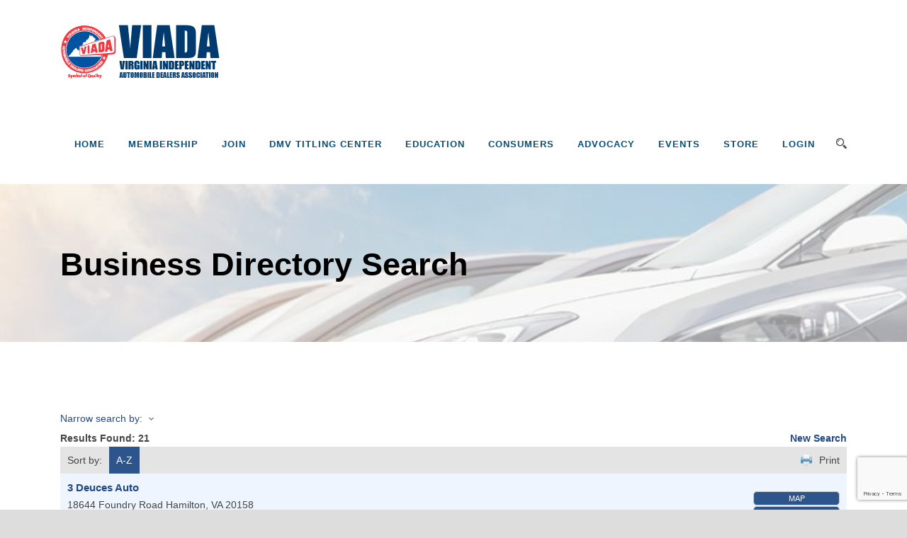

--- FILE ---
content_type: text/html; charset=utf-8
request_url: https://business.viada.org/list/searchalpha/0-9
body_size: 24748
content:

<!DOCTYPE html>
<!--[if IE 7]><html class="ie ie7 ltie8 ltie9" lang="en-US"><![endif]-->
<!--[if IE 8]><html class="ie ie8 ltie9" lang="en-US"><![endif]-->
<!--[if !(IE 7) | !(IE 8)  ]><!-->
<html lang="en-US">
<!--<![endif]-->

<head>
<!-- start injected HTML (CCID=9569) -->
<!-- page template: https://viada.org/gz-template/ -->
<title>Directory Alpha Search: 0-9 | Virginia Independent Automobile Dealers Association (VIADA)</title>
<base href="http://viada.org" />
<meta name="keywords" content="Virginia Independent Automobile Dealers Association (VIADA),Midlothian,directory,business search,member search" />
<meta name="description" content="Directory Alpha Search: Virginia Independent Automobile Dealers Association (VIADA) | Directory search results for: 0-9" />
<link href="https://business.viada.org/integration/customerdefinedcss?_=6Cbk5Q2" rel="stylesheet" type="text/css" />
<!-- link for rss not inserted -->
<!-- end injected HTML -->

	<meta charset="UTF-8" />
	<meta name="viewport" content="initial-scale=1.0" />	
		
	<link rel="pingback" href="https://viada.org/xmlrpc.php" />
	<title></title>

<link rel='dns-prefetch' href='//fonts.googleapis.com' />
<link rel="alternate" type="application/rss+xml" title="Virginia Independent Auto Dealers Association &raquo; Feed" href="https://viada.org/feed/" />
<link rel="alternate" type="application/rss+xml" title="Virginia Independent Auto Dealers Association &raquo; Comments Feed" href="https://viada.org/comments/feed/" />
		<!-- This site uses the Google Analytics by ExactMetrics plugin v7.20.1 - Using Analytics tracking - https://www.exactmetrics.com/ -->
							<script src="//www.googletagmanager.com/gtag/js?id=G-YPTPLNDHHW"  data-cfasync="false" data-wpfc-render="false" type="text/javascript" async></script>
			<script data-cfasync="false" data-wpfc-render="false" type="text/javascript">
				var em_version = '7.20.1';
				var em_track_user = true;
				var em_no_track_reason = '';
				
								var disableStrs = [
										'ga-disable-G-YPTPLNDHHW',
									];

				/* Function to detect opted out users */
				function __gtagTrackerIsOptedOut() {
					for (var index = 0; index < disableStrs.length; index++) {
						if (document.cookie.indexOf(disableStrs[index] + '=true') > -1) {
							return true;
						}
					}

					return false;
				}

				/* Disable tracking if the opt-out cookie exists. */
				if (__gtagTrackerIsOptedOut()) {
					for (var index = 0; index < disableStrs.length; index++) {
						window[disableStrs[index]] = true;
					}
				}

				/* Opt-out function */
				function __gtagTrackerOptout() {
					for (var index = 0; index < disableStrs.length; index++) {
						document.cookie = disableStrs[index] + '=true; expires=Thu, 31 Dec 2099 23:59:59 UTC; path=/';
						window[disableStrs[index]] = true;
					}
				}

				if ('undefined' === typeof gaOptout) {
					function gaOptout() {
						__gtagTrackerOptout();
					}
				}
								window.dataLayer = window.dataLayer || [];

				window.ExactMetricsDualTracker = {
					helpers: {},
					trackers: {},
				};
				if (em_track_user) {
					function __gtagDataLayer() {
						dataLayer.push(arguments);
					}

					function __gtagTracker(type, name, parameters) {
						if (!parameters) {
							parameters = {};
						}

						if (parameters.send_to) {
							__gtagDataLayer.apply(null, arguments);
							return;
						}

						if (type === 'event') {
														parameters.send_to = exactmetrics_frontend.v4_id;
							var hookName = name;
							if (typeof parameters['event_category'] !== 'undefined') {
								hookName = parameters['event_category'] + ':' + name;
							}

							if (typeof ExactMetricsDualTracker.trackers[hookName] !== 'undefined') {
								ExactMetricsDualTracker.trackers[hookName](parameters);
							} else {
								__gtagDataLayer('event', name, parameters);
							}
							
						} else {
							__gtagDataLayer.apply(null, arguments);
						}
					}

					__gtagTracker('js', new Date());
					__gtagTracker('set', {
						'developer_id.dNDMyYj': true,
											});
										__gtagTracker('config', 'G-YPTPLNDHHW', {"forceSSL":"true"} );
															window.gtag = __gtagTracker;										(function () {
						/* https://developers.google.com/analytics/devguides/collection/analyticsjs/ */
						/* ga and __gaTracker compatibility shim. */
						var noopfn = function () {
							return null;
						};
						var newtracker = function () {
							return new Tracker();
						};
						var Tracker = function () {
							return null;
						};
						var p = Tracker.prototype;
						p.get = noopfn;
						p.set = noopfn;
						p.send = function () {
							var args = Array.prototype.slice.call(arguments);
							args.unshift('send');
							__gaTracker.apply(null, args);
						};
						var __gaTracker = function () {
							var len = arguments.length;
							if (len === 0) {
								return;
							}
							var f = arguments[len - 1];
							if (typeof f !== 'object' || f === null || typeof f.hitCallback !== 'function') {
								if ('send' === arguments[0]) {
									var hitConverted, hitObject = false, action;
									if ('event' === arguments[1]) {
										if ('undefined' !== typeof arguments[3]) {
											hitObject = {
												'eventAction': arguments[3],
												'eventCategory': arguments[2],
												'eventLabel': arguments[4],
												'value': arguments[5] ? arguments[5] : 1,
											}
										}
									}
									if ('pageview' === arguments[1]) {
										if ('undefined' !== typeof arguments[2]) {
											hitObject = {
												'eventAction': 'page_view',
												'page_path': arguments[2],
											}
										}
									}
									if (typeof arguments[2] === 'object') {
										hitObject = arguments[2];
									}
									if (typeof arguments[5] === 'object') {
										Object.assign(hitObject, arguments[5]);
									}
									if ('undefined' !== typeof arguments[1].hitType) {
										hitObject = arguments[1];
										if ('pageview' === hitObject.hitType) {
											hitObject.eventAction = 'page_view';
										}
									}
									if (hitObject) {
										action = 'timing' === arguments[1].hitType ? 'timing_complete' : hitObject.eventAction;
										hitConverted = mapArgs(hitObject);
										__gtagTracker('event', action, hitConverted);
									}
								}
								return;
							}

							function mapArgs(args) {
								var arg, hit = {};
								var gaMap = {
									'eventCategory': 'event_category',
									'eventAction': 'event_action',
									'eventLabel': 'event_label',
									'eventValue': 'event_value',
									'nonInteraction': 'non_interaction',
									'timingCategory': 'event_category',
									'timingVar': 'name',
									'timingValue': 'value',
									'timingLabel': 'event_label',
									'page': 'page_path',
									'location': 'page_location',
									'title': 'page_title',
								};
								for (arg in args) {
																		if (!(!args.hasOwnProperty(arg) || !gaMap.hasOwnProperty(arg))) {
										hit[gaMap[arg]] = args[arg];
									} else {
										hit[arg] = args[arg];
									}
								}
								return hit;
							}

							try {
								f.hitCallback();
							} catch (ex) {
							}
						};
						__gaTracker.create = newtracker;
						__gaTracker.getByName = newtracker;
						__gaTracker.getAll = function () {
							return [];
						};
						__gaTracker.remove = noopfn;
						__gaTracker.loaded = true;
						window['__gaTracker'] = __gaTracker;
					})();
									} else {
										console.log("");
					(function () {
						function __gtagTracker() {
							return null;
						}

						window['__gtagTracker'] = __gtagTracker;
						window['gtag'] = __gtagTracker;
					})();
									}
			</script>
				<!-- / Google Analytics by ExactMetrics -->
		<script type="text/javascript">
window._wpemojiSettings = {"baseUrl":"https:\/\/s.w.org\/images\/core\/emoji\/14.0.0\/72x72\/","ext":".png","svgUrl":"https:\/\/s.w.org\/images\/core\/emoji\/14.0.0\/svg\/","svgExt":".svg","source":{"concatemoji":"https:\/\/viada.org\/wp-includes\/js\/wp-emoji-release.min.js?ver=6.1.9"}};
/*! This file is auto-generated */
!function(e,a,t){var n,r,o,i=a.createElement("canvas"),p=i.getContext&&i.getContext("2d");function s(e,t){var a=String.fromCharCode,e=(p.clearRect(0,0,i.width,i.height),p.fillText(a.apply(this,e),0,0),i.toDataURL());return p.clearRect(0,0,i.width,i.height),p.fillText(a.apply(this,t),0,0),e===i.toDataURL()}function c(e){var t=a.createElement("script");t.src=e,t.defer=t.type="text/javascript",a.getElementsByTagName("head")[0].appendChild(t)}for(o=Array("flag","emoji"),t.supports={everything:!0,everythingExceptFlag:!0},r=0;r<o.length;r++)t.supports[o[r]]=function(e){if(p&&p.fillText)switch(p.textBaseline="top",p.font="600 32px Arial",e){case"flag":return s([127987,65039,8205,9895,65039],[127987,65039,8203,9895,65039])?!1:!s([55356,56826,55356,56819],[55356,56826,8203,55356,56819])&&!s([55356,57332,56128,56423,56128,56418,56128,56421,56128,56430,56128,56423,56128,56447],[55356,57332,8203,56128,56423,8203,56128,56418,8203,56128,56421,8203,56128,56430,8203,56128,56423,8203,56128,56447]);case"emoji":return!s([129777,127995,8205,129778,127999],[129777,127995,8203,129778,127999])}return!1}(o[r]),t.supports.everything=t.supports.everything&&t.supports[o[r]],"flag"!==o[r]&&(t.supports.everythingExceptFlag=t.supports.everythingExceptFlag&&t.supports[o[r]]);t.supports.everythingExceptFlag=t.supports.everythingExceptFlag&&!t.supports.flag,t.DOMReady=!1,t.readyCallback=function(){t.DOMReady=!0},t.supports.everything||(n=function(){t.readyCallback()},a.addEventListener?(a.addEventListener("DOMContentLoaded",n,!1),e.addEventListener("load",n,!1)):(e.attachEvent("onload",n),a.attachEvent("onreadystatechange",function(){"complete"===a.readyState&&t.readyCallback()})),(e=t.source||{}).concatemoji?c(e.concatemoji):e.wpemoji&&e.twemoji&&(c(e.twemoji),c(e.wpemoji)))}(window,document,window._wpemojiSettings);
</script>
<!-- viada.org is managing ads with Advanced Ads 1.47.2 --><script id="viada-ready">
			window.advanced_ads_ready=function(e,a){a=a||"complete";var d=function(e){return"interactive"===a?"loading"!==e:"complete"===e};d(document.readyState)?e():document.addEventListener("readystatechange",(function(a){d(a.target.readyState)&&e()}),{once:"interactive"===a})},window.advanced_ads_ready_queue=window.advanced_ads_ready_queue||[];		</script>
		<style type="text/css">
img.wp-smiley,
img.emoji {
	display: inline !important;
	border: none !important;
	box-shadow: none !important;
	height: 1em !important;
	width: 1em !important;
	margin: 0 0.07em !important;
	vertical-align: -0.1em !important;
	background: none !important;
	padding: 0 !important;
}
</style>
	<link rel='stylesheet' id='wp-block-library-css' href='https://viada.org/wp-includes/css/dist/block-library/style.min.css?ver=6.1.9' type='text/css' media='all' />
<link rel='stylesheet' id='classic-theme-styles-css' href='https://viada.org/wp-includes/css/classic-themes.min.css?ver=1' type='text/css' media='all' />
<style id='global-styles-inline-css' type='text/css'>
body{--wp--preset--color--black: #000000;--wp--preset--color--cyan-bluish-gray: #abb8c3;--wp--preset--color--white: #ffffff;--wp--preset--color--pale-pink: #f78da7;--wp--preset--color--vivid-red: #cf2e2e;--wp--preset--color--luminous-vivid-orange: #ff6900;--wp--preset--color--luminous-vivid-amber: #fcb900;--wp--preset--color--light-green-cyan: #7bdcb5;--wp--preset--color--vivid-green-cyan: #00d084;--wp--preset--color--pale-cyan-blue: #8ed1fc;--wp--preset--color--vivid-cyan-blue: #0693e3;--wp--preset--color--vivid-purple: #9b51e0;--wp--preset--gradient--vivid-cyan-blue-to-vivid-purple: linear-gradient(135deg,rgba(6,147,227,1) 0%,rgb(155,81,224) 100%);--wp--preset--gradient--light-green-cyan-to-vivid-green-cyan: linear-gradient(135deg,rgb(122,220,180) 0%,rgb(0,208,130) 100%);--wp--preset--gradient--luminous-vivid-amber-to-luminous-vivid-orange: linear-gradient(135deg,rgba(252,185,0,1) 0%,rgba(255,105,0,1) 100%);--wp--preset--gradient--luminous-vivid-orange-to-vivid-red: linear-gradient(135deg,rgba(255,105,0,1) 0%,rgb(207,46,46) 100%);--wp--preset--gradient--very-light-gray-to-cyan-bluish-gray: linear-gradient(135deg,rgb(238,238,238) 0%,rgb(169,184,195) 100%);--wp--preset--gradient--cool-to-warm-spectrum: linear-gradient(135deg,rgb(74,234,220) 0%,rgb(151,120,209) 20%,rgb(207,42,186) 40%,rgb(238,44,130) 60%,rgb(251,105,98) 80%,rgb(254,248,76) 100%);--wp--preset--gradient--blush-light-purple: linear-gradient(135deg,rgb(255,206,236) 0%,rgb(152,150,240) 100%);--wp--preset--gradient--blush-bordeaux: linear-gradient(135deg,rgb(254,205,165) 0%,rgb(254,45,45) 50%,rgb(107,0,62) 100%);--wp--preset--gradient--luminous-dusk: linear-gradient(135deg,rgb(255,203,112) 0%,rgb(199,81,192) 50%,rgb(65,88,208) 100%);--wp--preset--gradient--pale-ocean: linear-gradient(135deg,rgb(255,245,203) 0%,rgb(182,227,212) 50%,rgb(51,167,181) 100%);--wp--preset--gradient--electric-grass: linear-gradient(135deg,rgb(202,248,128) 0%,rgb(113,206,126) 100%);--wp--preset--gradient--midnight: linear-gradient(135deg,rgb(2,3,129) 0%,rgb(40,116,252) 100%);--wp--preset--duotone--dark-grayscale: url('#wp-duotone-dark-grayscale');--wp--preset--duotone--grayscale: url('#wp-duotone-grayscale');--wp--preset--duotone--purple-yellow: url('#wp-duotone-purple-yellow');--wp--preset--duotone--blue-red: url('#wp-duotone-blue-red');--wp--preset--duotone--midnight: url('#wp-duotone-midnight');--wp--preset--duotone--magenta-yellow: url('#wp-duotone-magenta-yellow');--wp--preset--duotone--purple-green: url('#wp-duotone-purple-green');--wp--preset--duotone--blue-orange: url('#wp-duotone-blue-orange');--wp--preset--font-size--small: 13px;--wp--preset--font-size--medium: 20px;--wp--preset--font-size--large: 36px;--wp--preset--font-size--x-large: 42px;--wp--preset--spacing--20: 0.44rem;--wp--preset--spacing--30: 0.67rem;--wp--preset--spacing--40: 1rem;--wp--preset--spacing--50: 1.5rem;--wp--preset--spacing--60: 2.25rem;--wp--preset--spacing--70: 3.38rem;--wp--preset--spacing--80: 5.06rem;}:where(.is-layout-flex){gap: 0.5em;}body .is-layout-flow > .alignleft{float: left;margin-inline-start: 0;margin-inline-end: 2em;}body .is-layout-flow > .alignright{float: right;margin-inline-start: 2em;margin-inline-end: 0;}body .is-layout-flow > .aligncenter{margin-left: auto !important;margin-right: auto !important;}body .is-layout-constrained > .alignleft{float: left;margin-inline-start: 0;margin-inline-end: 2em;}body .is-layout-constrained > .alignright{float: right;margin-inline-start: 2em;margin-inline-end: 0;}body .is-layout-constrained > .aligncenter{margin-left: auto !important;margin-right: auto !important;}body .is-layout-constrained > :where(:not(.alignleft):not(.alignright):not(.alignfull)){max-width: var(--wp--style--global--content-size);margin-left: auto !important;margin-right: auto !important;}body .is-layout-constrained > .alignwide{max-width: var(--wp--style--global--wide-size);}body .is-layout-flex{display: flex;}body .is-layout-flex{flex-wrap: wrap;align-items: center;}body .is-layout-flex > *{margin: 0;}:where(.wp-block-columns.is-layout-flex){gap: 2em;}.has-black-color{color: var(--wp--preset--color--black) !important;}.has-cyan-bluish-gray-color{color: var(--wp--preset--color--cyan-bluish-gray) !important;}.has-white-color{color: var(--wp--preset--color--white) !important;}.has-pale-pink-color{color: var(--wp--preset--color--pale-pink) !important;}.has-vivid-red-color{color: var(--wp--preset--color--vivid-red) !important;}.has-luminous-vivid-orange-color{color: var(--wp--preset--color--luminous-vivid-orange) !important;}.has-luminous-vivid-amber-color{color: var(--wp--preset--color--luminous-vivid-amber) !important;}.has-light-green-cyan-color{color: var(--wp--preset--color--light-green-cyan) !important;}.has-vivid-green-cyan-color{color: var(--wp--preset--color--vivid-green-cyan) !important;}.has-pale-cyan-blue-color{color: var(--wp--preset--color--pale-cyan-blue) !important;}.has-vivid-cyan-blue-color{color: var(--wp--preset--color--vivid-cyan-blue) !important;}.has-vivid-purple-color{color: var(--wp--preset--color--vivid-purple) !important;}.has-black-background-color{background-color: var(--wp--preset--color--black) !important;}.has-cyan-bluish-gray-background-color{background-color: var(--wp--preset--color--cyan-bluish-gray) !important;}.has-white-background-color{background-color: var(--wp--preset--color--white) !important;}.has-pale-pink-background-color{background-color: var(--wp--preset--color--pale-pink) !important;}.has-vivid-red-background-color{background-color: var(--wp--preset--color--vivid-red) !important;}.has-luminous-vivid-orange-background-color{background-color: var(--wp--preset--color--luminous-vivid-orange) !important;}.has-luminous-vivid-amber-background-color{background-color: var(--wp--preset--color--luminous-vivid-amber) !important;}.has-light-green-cyan-background-color{background-color: var(--wp--preset--color--light-green-cyan) !important;}.has-vivid-green-cyan-background-color{background-color: var(--wp--preset--color--vivid-green-cyan) !important;}.has-pale-cyan-blue-background-color{background-color: var(--wp--preset--color--pale-cyan-blue) !important;}.has-vivid-cyan-blue-background-color{background-color: var(--wp--preset--color--vivid-cyan-blue) !important;}.has-vivid-purple-background-color{background-color: var(--wp--preset--color--vivid-purple) !important;}.has-black-border-color{border-color: var(--wp--preset--color--black) !important;}.has-cyan-bluish-gray-border-color{border-color: var(--wp--preset--color--cyan-bluish-gray) !important;}.has-white-border-color{border-color: var(--wp--preset--color--white) !important;}.has-pale-pink-border-color{border-color: var(--wp--preset--color--pale-pink) !important;}.has-vivid-red-border-color{border-color: var(--wp--preset--color--vivid-red) !important;}.has-luminous-vivid-orange-border-color{border-color: var(--wp--preset--color--luminous-vivid-orange) !important;}.has-luminous-vivid-amber-border-color{border-color: var(--wp--preset--color--luminous-vivid-amber) !important;}.has-light-green-cyan-border-color{border-color: var(--wp--preset--color--light-green-cyan) !important;}.has-vivid-green-cyan-border-color{border-color: var(--wp--preset--color--vivid-green-cyan) !important;}.has-pale-cyan-blue-border-color{border-color: var(--wp--preset--color--pale-cyan-blue) !important;}.has-vivid-cyan-blue-border-color{border-color: var(--wp--preset--color--vivid-cyan-blue) !important;}.has-vivid-purple-border-color{border-color: var(--wp--preset--color--vivid-purple) !important;}.has-vivid-cyan-blue-to-vivid-purple-gradient-background{background: var(--wp--preset--gradient--vivid-cyan-blue-to-vivid-purple) !important;}.has-light-green-cyan-to-vivid-green-cyan-gradient-background{background: var(--wp--preset--gradient--light-green-cyan-to-vivid-green-cyan) !important;}.has-luminous-vivid-amber-to-luminous-vivid-orange-gradient-background{background: var(--wp--preset--gradient--luminous-vivid-amber-to-luminous-vivid-orange) !important;}.has-luminous-vivid-orange-to-vivid-red-gradient-background{background: var(--wp--preset--gradient--luminous-vivid-orange-to-vivid-red) !important;}.has-very-light-gray-to-cyan-bluish-gray-gradient-background{background: var(--wp--preset--gradient--very-light-gray-to-cyan-bluish-gray) !important;}.has-cool-to-warm-spectrum-gradient-background{background: var(--wp--preset--gradient--cool-to-warm-spectrum) !important;}.has-blush-light-purple-gradient-background{background: var(--wp--preset--gradient--blush-light-purple) !important;}.has-blush-bordeaux-gradient-background{background: var(--wp--preset--gradient--blush-bordeaux) !important;}.has-luminous-dusk-gradient-background{background: var(--wp--preset--gradient--luminous-dusk) !important;}.has-pale-ocean-gradient-background{background: var(--wp--preset--gradient--pale-ocean) !important;}.has-electric-grass-gradient-background{background: var(--wp--preset--gradient--electric-grass) !important;}.has-midnight-gradient-background{background: var(--wp--preset--gradient--midnight) !important;}.has-small-font-size{font-size: var(--wp--preset--font-size--small) !important;}.has-medium-font-size{font-size: var(--wp--preset--font-size--medium) !important;}.has-large-font-size{font-size: var(--wp--preset--font-size--large) !important;}.has-x-large-font-size{font-size: var(--wp--preset--font-size--x-large) !important;}
.wp-block-navigation a:where(:not(.wp-element-button)){color: inherit;}
:where(.wp-block-columns.is-layout-flex){gap: 2em;}
.wp-block-pullquote{font-size: 1.5em;line-height: 1.6;}
</style>
<link rel='stylesheet' id='cff_carousel_css-css' href='https://viada.org/wp-content/plugins/cff-extensions/cff-carousel/css/carousel.css?ver=1.2.3' type='text/css' media='all' />
<link rel='stylesheet' id='style-css' href='https://viada.org/wp-content/themes/totalbusiness/style.css?ver=6.1.9' type='text/css' media='all' />
<link rel='stylesheet' id='Crete-Round-google-font-css' href='https://fonts.googleapis.com/css?family=Crete+Round%3Aregular%2Citalic&#038;subset=latin-ext%2Clatin&#038;ver=6.1.9' type='text/css' media='all' />
<link rel='stylesheet' id='superfish-css' href='https://viada.org/wp-content/themes/totalbusiness/plugins/superfish/css/superfish.css?ver=6.1.9' type='text/css' media='all' />
<link rel='stylesheet' id='dlmenu-css' href='https://viada.org/wp-content/themes/totalbusiness/plugins/dl-menu/component.css?ver=6.1.9' type='text/css' media='all' />
<link rel='stylesheet' id='font-awesome-css' href='https://viada.org/wp-content/themes/totalbusiness/plugins/font-awesome-new/css/font-awesome.min.css?ver=6.1.9' type='text/css' media='all' />
<link rel='stylesheet' id='elegant-font-css' href='https://viada.org/wp-content/themes/totalbusiness/plugins/elegant-font/style.css?ver=6.1.9' type='text/css' media='all' />
<link rel='stylesheet' id='jquery-fancybox-css' href='https://viada.org/wp-content/themes/totalbusiness/plugins/fancybox/jquery.fancybox.css?ver=6.1.9' type='text/css' media='all' />
<link rel='stylesheet' id='totalbusiness-flexslider-css' href='https://viada.org/wp-content/themes/totalbusiness/plugins/flexslider/flexslider.css?ver=6.1.9' type='text/css' media='all' />
<link rel='stylesheet' id='style-responsive-css' href='https://viada.org/wp-content/themes/totalbusiness/stylesheet/style-responsive.css?ver=6.1.9' type='text/css' media='all' />
<link rel='stylesheet' id='style-custom-css' href='https://viada.org/wp-content/themes/totalbusiness/stylesheet/style-custom.css?1763997378&#038;ver=6.1.9' type='text/css' media='all' />
<script type='text/javascript' src='https://viada.org/wp-content/plugins/google-analytics-dashboard-for-wp/assets/js/frontend-gtag.min.js?ver=7.20.1' id='exactmetrics-frontend-script-js'></script>
<script data-cfasync="false" data-wpfc-render="false" type="text/javascript" id='exactmetrics-frontend-script-js-extra'>/* <![CDATA[ */
var exactmetrics_frontend = {"js_events_tracking":"true","download_extensions":"zip,mp3,mpeg,pdf,docx,pptx,xlsx,rar","inbound_paths":"[{\"path\":\"\\\/go\\\/\",\"label\":\"affiliate\"},{\"path\":\"\\\/recommend\\\/\",\"label\":\"affiliate\"}]","home_url":"https:\/\/viada.org","hash_tracking":"false","v4_id":"G-YPTPLNDHHW"};/* ]]> */
</script>
<script type='text/javascript' src='https://viada.org/wp-includes/js/jquery/jquery.min.js?ver=3.6.1' id='jquery-core-js'></script>
<script type='text/javascript' src='https://viada.org/wp-includes/js/jquery/jquery-migrate.min.js?ver=3.3.2' id='jquery-migrate-js'></script>
<script type='text/javascript' id='advanced-ads-advanced-js-js-extra'>
/* <![CDATA[ */
var advads_options = {"blog_id":"1","privacy":{"enabled":false,"state":"not_needed"}};
/* ]]> */
</script>
<script type='text/javascript' src='https://viada.org/wp-content/plugins/advanced-ads/public/assets/js/advanced.min.js?ver=1.47.2' id='advanced-ads-advanced-js-js'></script>
<link rel="alternate" type="application/json" href="https://viada.org/wp-json/wp/v2/pages/6734" /><link rel="EditURI" type="application/rsd+xml" title="RSD" href="https://viada.org/xmlrpc.php?rsd" />
<link rel="wlwmanifest" type="application/wlwmanifest+xml" href="https://viada.org/wp-includes/wlwmanifest.xml" />
<meta name="generator" content="WordPress 6.1.9" />
<link rel="canonical" href="https://business.viada.org/list/searchalpha/0-9" />
<link rel='shortlink' href='https://viada.org/?p=6734' />


<script type="text/javascript">
		var advadsCfpQueue = [];
		var advadsCfpAd = function( adID ){
			if ( 'undefined' == typeof advadsProCfp ) { advadsCfpQueue.push( adID ) } else { advadsProCfp.addElement( adID ) }
		};
		</script>
		<!-- load the script for older ie version -->
<!--[if lt IE 9]>
<script src="https://viada.org/wp-content/themes/totalbusiness/javascript/html5.js" type="text/javascript"></script>
<script src="https://viada.org/wp-content/themes/totalbusiness/plugins/easy-pie-chart/excanvas.js" type="text/javascript"></script>
<![endif]-->
<link rel="icon" href="https://viada.org/wp-content/uploads/2020/07/cropped-viada-logo-32x32.png" sizes="32x32" />
<link rel="icon" href="https://viada.org/wp-content/uploads/2020/07/cropped-viada-logo-192x192.png" sizes="192x192" />
<link rel="apple-touch-icon" href="https://viada.org/wp-content/uploads/2020/07/cropped-viada-logo-180x180.png" />
<meta name="msapplication-TileImage" content="https://viada.org/wp-content/uploads/2020/07/cropped-viada-logo-270x270.png" />
<style id="wpforms-css-vars-root">
				:root {
					--wpforms-field-border-radius: 3px;
--wpforms-field-background-color: #ffffff;
--wpforms-field-border-color: rgba( 0, 0, 0, 0.25 );
--wpforms-field-text-color: rgba( 0, 0, 0, 0.7 );
--wpforms-label-color: rgba( 0, 0, 0, 0.85 );
--wpforms-label-sublabel-color: rgba( 0, 0, 0, 0.55 );
--wpforms-label-error-color: #d63637;
--wpforms-button-border-radius: 3px;
--wpforms-button-background-color: #066aab;
--wpforms-button-text-color: #ffffff;
--wpforms-field-size-input-height: 43px;
--wpforms-field-size-input-spacing: 15px;
--wpforms-field-size-font-size: 16px;
--wpforms-field-size-line-height: 19px;
--wpforms-field-size-padding-h: 14px;
--wpforms-field-size-checkbox-size: 16px;
--wpforms-field-size-sublabel-spacing: 5px;
--wpforms-field-size-icon-size: 1;
--wpforms-label-size-font-size: 16px;
--wpforms-label-size-line-height: 19px;
--wpforms-label-size-sublabel-font-size: 14px;
--wpforms-label-size-sublabel-line-height: 17px;
--wpforms-button-size-font-size: 17px;
--wpforms-button-size-height: 41px;
--wpforms-button-size-padding-h: 15px;
--wpforms-button-size-margin-top: 10px;

				}
			</style>    <script type="text/javascript" src="https://code.jquery.com/jquery-3.7.1.min.js"></script>
    <script type="text/javascript" src="https://code.jquery.com/ui/1.13.2/jquery-ui.min.js"></script>
    <script type="text/javascript" src="https://ajax.aspnetcdn.com/ajax/globalize/0.1.1/globalize.min.js"></script>
    <script type="text/javascript" src="https://ajax.aspnetcdn.com/ajax/globalize/0.1.1/cultures/globalize.culture.en-US.js"></script>
    <script type="text/javascript">
        var MNI = MNI || {};
        MNI.CurrentCulture = 'en-US';
        MNI.CultureDateFormat = 'M/d/yyyy';
        MNI.BaseUrl = 'https://business.viada.org';
        MNI.jQuery = jQuery.noConflict(true);
        MNI.Page = {
            Domain: 'business.viada.org',
            Context: 210,
            Category: 0,
            Member: null,
            MemberPagePopup: true
        };
    </script>


    <script src="https://www.google.com/recaptcha/enterprise.js?render=6LfI_T8rAAAAAMkWHrLP_GfSf3tLy9tKa839wcWa" async defer></script>
    <script>

        const SITE_KEY = '6LfI_T8rAAAAAMkWHrLP_GfSf3tLy9tKa839wcWa';

        // Repeatedly check if grecaptcha has been loaded, and call the callback once it's available
        function waitForGrecaptcha(callback, retries = 10, interval = 1000) {
            if (typeof grecaptcha !== 'undefined' && grecaptcha.enterprise.execute) {
                callback();
            } else if (retries > 0) { 
                setTimeout(() => {
                    waitForGrecaptcha(callback, retries - 1, interval);
                }, interval);
            } else {
                console.error("grecaptcha is not available after multiple attempts");
            }
        }

        // Generates a reCAPTCHA v3 token using grecaptcha.enterprise and injects it into the given form.
        // If the token input doesn't exist, it creates one. Then it executes the callback with the token.
        function setReCaptchaToken(formElement, callback, action = 'submit') {
            grecaptcha.enterprise.ready(function () {
                grecaptcha.enterprise.execute(SITE_KEY, { action: action }).then(function (token) {

                    MNI.jQuery(function ($) {
                        let input = $(formElement).find("input[name='g-recaptcha-v3']");

                        if (input.length === 0) {
                            input = $('<input>', {
                                type: 'hidden',
                                name: 'g-recaptcha-v3',
                                value: token
                            });
                            $(formElement).append(input);
                        }
                        else
                            $(input).val(token);

                        if (typeof callback === 'function') callback(token);
                    })

                });
            });
        }

    </script>




<script src="https://business.viada.org/Content/bundles/MNI?v=34V3-w6z5bLW9Yl7pjO3C5tja0TdKeHFrpRQ0eCPbz81"></script>
    <link rel="stylesheet" href="https://code.jquery.com/ui/1.13.2/themes/base/jquery-ui.css" type="text/css" media="all" />

    <script type="text/javascript">
        MNI.Page.MemberFilter = 'list';
        MNI.jQuery(function ($) {
            MNI.Plugins.AutoComplete.Init('#mn-search-keyword :input', { path: '/list/find', rawParams: '' });
            MNI.Plugins.AutoComplete.Init('#mn-search-geoip input', { path: '/list/find-geographic' });
        });
    </script>
    <script type="text/javascript" src="https://maps.googleapis.com/maps/api/js?v=3&key=AIzaSyAACLyaFddZFsbbsMCsSY4lq7g6N4ycArE"></script>
<meta name="referrer" content="origin" />
<script>window.CMS = true;</script>

</head>

<body class="page-template-default page page-id-6734 aa-prefix-viada-">
<div class="body-wrapper  float-menu" data-home="https://viada.org/" >
		<header class="totalbusiness-header-wrapper header-style-1-wrapper totalbusiness-header-no-top-bar">
		<!-- top navigation -->
						<div id="totalbusiness-header-substitute" ></div>
		<div class="totalbusiness-header-inner header-inner-header-style-1">
			<div class="totalbusiness-header-container container">
				<div class="totalbusiness-header-inner-overlay"></div>
				
				
				<!-- logo -->
<div class="totalbusiness-logo">
	<div class="totalbusiness-logo-inner">
		<a href="https://viada.org/" >
			<img src="https://viada.org/wp-content/uploads/2018/03/viada-web-logo.png" alt="VA Independent Automobile Dealers Association Logo" width="225" height="82" />		</a>
	</div>
	<div class="totalbusiness-responsive-navigation dl-menuwrapper" id="totalbusiness-responsive-navigation" ><button class="dl-trigger">Open Menu</button><ul id="menu-primary-navigation" class="dl-menu totalbusiness-main-mobile-menu"><li id="menu-item-9788" class="menu-item menu-item-type-post_type menu-item-object-page menu-item-home menu-item-has-children menu-item-9788"><a href="https://viada.org/">Home</a>
<ul class="dl-submenu">
	<li id="menu-item-9793" class="menu-item menu-item-type-post_type menu-item-object-page menu-item-9793"><a href="https://viada.org/about-viada/">About the VIADA</a></li>
	<li id="menu-item-9837" class="menu-item menu-item-type-post_type menu-item-object-page menu-item-9837"><a href="https://viada.org/viada-officers-and-directors/">Officers and Directors</a></li>
	<li id="menu-item-9820" class="menu-item menu-item-type-post_type menu-item-object-page menu-item-9820"><a href="https://viada.org/meet-the-staff/">Meet the Staff</a></li>
	<li id="menu-item-9828" class="menu-item menu-item-type-post_type menu-item-object-page menu-item-9828"><a href="https://viada.org/quality-dealer-of-the-year/">Quality Dealer of the Year</a></li>
	<li id="menu-item-9819" class="menu-item menu-item-type-post_type menu-item-object-page menu-item-9819"><a href="https://viada.org/magazines-and-social-media/">Magazines and Social Media</a></li>
	<li id="menu-item-9812" class="menu-item menu-item-type-post_type menu-item-object-page menu-item-9812"><a href="https://viada.org/good-dealer-submission/">Good Dealer Submission</a></li>
	<li id="menu-item-9794" class="menu-item menu-item-type-post_type menu-item-object-page menu-item-9794"><a href="https://viada.org/advertising-and-sponsorships/">Advertising and Sponsorships</a></li>
	<li id="menu-item-9816" class="menu-item menu-item-type-post_type menu-item-object-page menu-item-9816"><a target="_blank" rel="noopener" href="https://viada.org/viadcf/">VIAD Charity Fund 501c3</a></li>
	<li id="menu-item-9814" class="menu-item menu-item-type-post_type menu-item-object-page menu-item-9814"><a href="https://viada.org/helpful-links/">Helpful Links</a></li>
</ul>
</li>
<li id="menu-item-9840" class="menu-item menu-item-type-custom menu-item-object-custom menu-item-has-children menu-item-9840"><a href="#">Membership</a>
<ul class="dl-submenu">
	<li id="menu-item-10762" class="menu-item menu-item-type-custom menu-item-object-custom menu-item-10762"><a target="_blank" rel="noopener" href="https://virginiaindependentautomobiledealersassociationviada.growthzoneapp.com/MIC/Login">Member Login</a></li>
	<li id="menu-item-10013" class="menu-item menu-item-type-post_type menu-item-object-page menu-item-10013"><a href="https://viada.org/membership-benefits/">Membership Benefits</a></li>
	<li id="menu-item-9796" class="menu-item menu-item-type-post_type menu-item-object-page menu-item-9796"><a href="https://viada.org/asp/">Association Savings Program (ASP)</a></li>
	<li id="menu-item-9821" class="menu-item menu-item-type-post_type menu-item-object-page menu-item-9821"><a href="https://viada.org/member-benefit-providers/">Member Benefit Providers</a></li>
	<li id="menu-item-9836" class="menu-item menu-item-type-post_type menu-item-object-page menu-item-9836"><a href="https://viada.org/viada-membership-directory/">VIADA Membership Directory</a></li>
	<li id="menu-item-9827" class="menu-item menu-item-type-post_type menu-item-object-page menu-item-9827"><a href="https://viada.org/protection-plans/">Protection Plans</a></li>
</ul>
</li>
<li id="menu-item-10072" class="menu-item menu-item-type-custom menu-item-object-custom menu-item-10072"><a href="https://virginiaindependentautomobiledealersassociationviada.growthzoneapp.com/applicationtojoin">JOIN</a></li>
<li id="menu-item-9804" class="menu-item menu-item-type-post_type menu-item-object-page menu-item-9804"><a href="https://viada.org/dealer-title-service/">DMV Titling Center</a></li>
<li id="menu-item-9841" class="menu-item menu-item-type-custom menu-item-object-custom menu-item-has-children menu-item-9841"><a href="#">Education</a>
<ul class="dl-submenu">
	<li id="menu-item-9802" class="menu-item menu-item-type-post_type menu-item-object-page menu-item-9802"><a href="https://viada.org/pre-license/">Dealer-Operator, Pre-License</a></li>
	<li id="menu-item-9829" class="menu-item menu-item-type-post_type menu-item-object-page menu-item-9829"><a href="https://viada.org/recertification/">Recertification</a></li>
	<li id="menu-item-9810" class="menu-item menu-item-type-post_type menu-item-object-page menu-item-9810"><a href="https://viada.org/ftc-safeguards-compliance/">FTC Safeguards Compliance</a></li>
</ul>
</li>
<li id="menu-item-9843" class="menu-item menu-item-type-custom menu-item-object-custom menu-item-has-children menu-item-9843"><a href="#">Consumers</a>
<ul class="dl-submenu">
	<li id="menu-item-9800" class="menu-item menu-item-type-post_type menu-item-object-page menu-item-9800"><a href="https://viada.org/curbstoning/">Curbstoning</a></li>
	<li id="menu-item-9797" class="menu-item menu-item-type-post_type menu-item-object-page menu-item-9797"><a href="https://viada.org/consumers/">Consumer Resources</a></li>
</ul>
</li>
<li id="menu-item-9795" class="menu-item menu-item-type-post_type menu-item-object-page menu-item-has-children menu-item-9795"><a href="https://viada.org/advocacy/">Advocacy</a>
<ul class="dl-submenu">
	<li id="menu-item-9834" class="menu-item menu-item-type-post_type menu-item-object-page menu-item-9834"><a href="https://viada.org/viad-pac/">VIAD Political Action Committee</a></li>
	<li id="menu-item-10404" class="menu-item menu-item-type-custom menu-item-object-custom menu-item-10404"><a target="_blank" rel="noopener" href="https://niada.com/policyconference/">National Policy Conference</a></li>
	<li id="menu-item-9835" class="menu-item menu-item-type-post_type menu-item-object-page menu-item-9835"><a href="https://viada.org/viada-at-the-capitol/">VIADA at the Capitol 2025</a></li>
	<li id="menu-item-9818" class="menu-item menu-item-type-post_type menu-item-object-page menu-item-9818"><a href="https://viada.org/legislation/">Legislation</a></li>
	<li id="menu-item-9830" class="menu-item menu-item-type-post_type menu-item-object-page menu-item-9830"><a href="https://viada.org/regulatory/">Regulatory</a></li>
</ul>
</li>
<li id="menu-item-10772" class="menu-item menu-item-type-custom menu-item-object-custom menu-item-has-children menu-item-10772"><a href="https://virginiaindependentautomobiledealersassociationviada.growthzoneapp.com/eventcalendar">Events</a>
<ul class="dl-submenu">
	<li id="menu-item-9799" class="menu-item menu-item-type-post_type menu-item-object-page menu-item-9799"><a href="https://viada.org/convention-and-expo/">Convention, Expo &#038; Charity Auction</a></li>
	<li id="menu-item-10359" class="menu-item menu-item-type-post_type menu-item-object-page menu-item-10359"><a href="https://viada.org/2025-district-dinners/">2025 District Dinners</a></li>
	<li id="menu-item-9811" class="menu-item menu-item-type-post_type menu-item-object-page menu-item-9811"><a href="https://viada.org/golf-tournament/">Golf Tournament</a></li>
	<li id="menu-item-10110" class="menu-item menu-item-type-custom menu-item-object-custom menu-item-10110"><a target="_blank" rel="noopener" href="https://niada.com/convention/">NIADA Convention</a></li>
</ul>
</li>
<li id="menu-item-9832" class="menu-item menu-item-type-post_type menu-item-object-page menu-item-has-children menu-item-9832"><a href="https://viada.org/store/">Store</a>
<ul class="dl-submenu">
	<li id="menu-item-10160" class="menu-item menu-item-type-custom menu-item-object-custom menu-item-10160"><a href="https://viada.org/store/">Forms</a></li>
	<li id="menu-item-10020" class="menu-item menu-item-type-custom menu-item-object-custom menu-item-10020"><a href="https://virginia-independent-automobile-dealers-association.revv.co/storefront/">VIADA Apparel</a></li>
	<li id="menu-item-9831" class="menu-item menu-item-type-post_type menu-item-object-page menu-item-9831"><a href="https://viada.org/ship-and-save-with-ups/">Ship and Save with UPS</a></li>
</ul>
</li>
<li id="menu-item-10763" class="menu-item menu-item-type-custom menu-item-object-custom menu-item-10763"><a target="_blank" rel="noopener" href="https://virginiaindependentautomobiledealersassociationviada.growthzoneapp.com/MIC/Login">LOGIN</a></li>
</ul></div></div>

				<!-- navigation -->
				<div class="totalbusiness-navigation-wrapper"><nav class="totalbusiness-navigation" id="totalbusiness-main-navigation" ><ul id="menu-primary-navigation-1" class="sf-menu totalbusiness-main-menu"><li  class="menu-item menu-item-type-post_type menu-item-object-page menu-item-home menu-item-has-children menu-item-9788menu-item menu-item-type-post_type menu-item-object-page menu-item-home menu-item-has-children menu-item-9788 totalbusiness-normal-menu"><a href="https://viada.org/" class="sf-with-ul-pre">Home</a>
<ul class="sub-menu">
	<li  class="menu-item menu-item-type-post_type menu-item-object-page menu-item-9793"><a href="https://viada.org/about-viada/">About the VIADA</a></li>
	<li  class="menu-item menu-item-type-post_type menu-item-object-page menu-item-9837"><a href="https://viada.org/viada-officers-and-directors/">Officers and Directors</a></li>
	<li  class="menu-item menu-item-type-post_type menu-item-object-page menu-item-9820"><a href="https://viada.org/meet-the-staff/">Meet the Staff</a></li>
	<li  class="menu-item menu-item-type-post_type menu-item-object-page menu-item-9828"><a href="https://viada.org/quality-dealer-of-the-year/">Quality Dealer of the Year</a></li>
	<li  class="menu-item menu-item-type-post_type menu-item-object-page menu-item-9819"><a href="https://viada.org/magazines-and-social-media/">Magazines and Social Media</a></li>
	<li  class="menu-item menu-item-type-post_type menu-item-object-page menu-item-9812"><a href="https://viada.org/good-dealer-submission/">Good Dealer Submission</a></li>
	<li  class="menu-item menu-item-type-post_type menu-item-object-page menu-item-9794"><a href="https://viada.org/advertising-and-sponsorships/">Advertising and Sponsorships</a></li>
	<li  class="menu-item menu-item-type-post_type menu-item-object-page menu-item-9816"><a target="_blank" href="https://viada.org/viadcf/">VIAD Charity Fund 501c3</a></li>
	<li  class="menu-item menu-item-type-post_type menu-item-object-page menu-item-9814"><a href="https://viada.org/helpful-links/">Helpful Links</a></li>
</ul>
</li>
<li  class="menu-item menu-item-type-custom menu-item-object-custom menu-item-has-children menu-item-9840menu-item menu-item-type-custom menu-item-object-custom menu-item-has-children menu-item-9840 totalbusiness-normal-menu"><a href="#" class="sf-with-ul-pre">Membership</a>
<ul class="sub-menu">
	<li  class="menu-item menu-item-type-custom menu-item-object-custom menu-item-10762"><a target="_blank" href="https://virginiaindependentautomobiledealersassociationviada.growthzoneapp.com/MIC/Login">Member Login</a></li>
	<li  class="menu-item menu-item-type-post_type menu-item-object-page menu-item-10013"><a href="https://viada.org/membership-benefits/">Membership Benefits</a></li>
	<li  class="menu-item menu-item-type-post_type menu-item-object-page menu-item-9796"><a href="https://viada.org/asp/">Association Savings Program (ASP)</a></li>
	<li  class="menu-item menu-item-type-post_type menu-item-object-page menu-item-9821"><a href="https://viada.org/member-benefit-providers/">Member Benefit Providers</a></li>
	<li  class="menu-item menu-item-type-post_type menu-item-object-page menu-item-9836"><a href="https://viada.org/viada-membership-directory/">VIADA Membership Directory</a></li>
	<li  class="menu-item menu-item-type-post_type menu-item-object-page menu-item-9827"><a href="https://viada.org/protection-plans/">Protection Plans</a></li>
</ul>
</li>
<li  class="menu-item menu-item-type-custom menu-item-object-custom menu-item-10072menu-item menu-item-type-custom menu-item-object-custom menu-item-10072 totalbusiness-normal-menu"><a href="https://virginiaindependentautomobiledealersassociationviada.growthzoneapp.com/applicationtojoin">JOIN</a></li>
<li  class="menu-item menu-item-type-post_type menu-item-object-page menu-item-9804menu-item menu-item-type-post_type menu-item-object-page menu-item-9804 totalbusiness-normal-menu"><a href="https://viada.org/dealer-title-service/">DMV Titling Center</a></li>
<li  class="menu-item menu-item-type-custom menu-item-object-custom menu-item-has-children menu-item-9841menu-item menu-item-type-custom menu-item-object-custom menu-item-has-children menu-item-9841 totalbusiness-normal-menu"><a href="#" class="sf-with-ul-pre">Education</a>
<ul class="sub-menu">
	<li  class="menu-item menu-item-type-post_type menu-item-object-page menu-item-9802"><a href="https://viada.org/pre-license/">Dealer-Operator, Pre-License</a></li>
	<li  class="menu-item menu-item-type-post_type menu-item-object-page menu-item-9829"><a href="https://viada.org/recertification/">Recertification</a></li>
	<li  class="menu-item menu-item-type-post_type menu-item-object-page menu-item-9810"><a href="https://viada.org/ftc-safeguards-compliance/">FTC Safeguards Compliance</a></li>
</ul>
</li>
<li  class="menu-item menu-item-type-custom menu-item-object-custom menu-item-has-children menu-item-9843menu-item menu-item-type-custom menu-item-object-custom menu-item-has-children menu-item-9843 totalbusiness-normal-menu"><a href="#" class="sf-with-ul-pre">Consumers</a>
<ul class="sub-menu">
	<li  class="menu-item menu-item-type-post_type menu-item-object-page menu-item-9800"><a href="https://viada.org/curbstoning/">Curbstoning</a></li>
	<li  class="menu-item menu-item-type-post_type menu-item-object-page menu-item-9797"><a href="https://viada.org/consumers/">Consumer Resources</a></li>
</ul>
</li>
<li  class="menu-item menu-item-type-post_type menu-item-object-page menu-item-has-children menu-item-9795menu-item menu-item-type-post_type menu-item-object-page menu-item-has-children menu-item-9795 totalbusiness-normal-menu"><a href="https://viada.org/advocacy/" class="sf-with-ul-pre">Advocacy</a>
<ul class="sub-menu">
	<li  class="menu-item menu-item-type-post_type menu-item-object-page menu-item-9834"><a href="https://viada.org/viad-pac/">VIAD Political Action Committee</a></li>
	<li  class="menu-item menu-item-type-custom menu-item-object-custom menu-item-10404"><a target="_blank" href="https://niada.com/policyconference/">National Policy Conference</a></li>
	<li  class="menu-item menu-item-type-post_type menu-item-object-page menu-item-9835"><a href="https://viada.org/viada-at-the-capitol/">VIADA at the Capitol 2025</a></li>
	<li  class="menu-item menu-item-type-post_type menu-item-object-page menu-item-9818"><a href="https://viada.org/legislation/">Legislation</a></li>
	<li  class="menu-item menu-item-type-post_type menu-item-object-page menu-item-9830"><a href="https://viada.org/regulatory/">Regulatory</a></li>
</ul>
</li>
<li  class="menu-item menu-item-type-custom menu-item-object-custom menu-item-has-children menu-item-10772menu-item menu-item-type-custom menu-item-object-custom menu-item-has-children menu-item-10772 totalbusiness-normal-menu"><a href="https://virginiaindependentautomobiledealersassociationviada.growthzoneapp.com/eventcalendar" class="sf-with-ul-pre">Events</a>
<ul class="sub-menu">
	<li  class="menu-item menu-item-type-post_type menu-item-object-page menu-item-9799"><a href="https://viada.org/convention-and-expo/">Convention, Expo &#038; Charity Auction</a></li>
	<li  class="menu-item menu-item-type-post_type menu-item-object-page menu-item-10359"><a href="https://viada.org/2025-district-dinners/">2025 District Dinners</a></li>
	<li  class="menu-item menu-item-type-post_type menu-item-object-page menu-item-9811"><a href="https://viada.org/golf-tournament/">Golf Tournament</a></li>
	<li  class="menu-item menu-item-type-custom menu-item-object-custom menu-item-10110"><a target="_blank" href="https://niada.com/convention/">NIADA Convention</a></li>
</ul>
</li>
<li  class="menu-item menu-item-type-post_type menu-item-object-page menu-item-has-children menu-item-9832menu-item menu-item-type-post_type menu-item-object-page menu-item-has-children menu-item-9832 totalbusiness-normal-menu"><a href="https://viada.org/store/" class="sf-with-ul-pre">Store</a>
<ul class="sub-menu">
	<li  class="menu-item menu-item-type-custom menu-item-object-custom menu-item-10160"><a href="https://viada.org/store/">Forms</a></li>
	<li  class="menu-item menu-item-type-custom menu-item-object-custom menu-item-10020"><a href="https://virginia-independent-automobile-dealers-association.revv.co/storefront/">VIADA Apparel</a></li>
	<li  class="menu-item menu-item-type-post_type menu-item-object-page menu-item-9831"><a href="https://viada.org/ship-and-save-with-ups/">Ship and Save with UPS</a></li>
</ul>
</li>
<li  class="menu-item menu-item-type-custom menu-item-object-custom menu-item-10763menu-item menu-item-type-custom menu-item-object-custom menu-item-10763 totalbusiness-normal-menu"><a target="_blank" href="https://virginiaindependentautomobiledealersassociationviada.growthzoneapp.com/MIC/Login">LOGIN</a></li>
</ul><img id="totalbusiness-menu-search-button" src="https://viada.org/wp-content/themes/totalbusiness/images/magnifier-dark.png" alt="" width="58" height="59" />
<div class="totalbusiness-menu-search" id="totalbusiness-menu-search">
	<form method="get" id="searchform" action="https://viada.org//">
				<div class="search-text">
			<input type="text" value="Type Keywords" name="s" autocomplete="off" data-default="Type Keywords" />
		</div>
		<input type="submit" value="" />
		<div class="clear"></div>
	</form>	
</div>		
</nav><div class="clear"></div></div>
				<div class="clear"></div>
			</div>
		</div>
	</header>
	
				<div class="totalbusiness-page-title-wrapper header-style-1-title-wrapper"  >
			<div class="totalbusiness-page-title-overlay"></div>
			<div class="totalbusiness-page-title-container container" >
				<h1 class="totalbusiness-page-title">Business Directory Search</h1>
							</div>	
		</div>	
		<!-- is search -->	<div class="content-wrapper">
	<div class="totalbusiness-content">

		<!-- Above Sidebar Section-->
						
		<!-- Sidebar With Content Section-->
					<div class="main-content-container container totalbusiness-item-start-content">
				<div class="totalbusiness-item totalbusiness-main-content">
					<p>    <div id="mn-content" class="mn-content">
        





<div id="mn-directory-searchalpha" class="mn-module-content">
        

<div class="mn-dealsbuttons">
        </div>




<div class="mn-banner mn-banner-premier"><div id="mn-banner"><noscript><iframe src="https://business.viada.org/sponsors/adsframe?context=210&amp;catgid=0&amp;maxWidth=480&amp;maxHeight=60&amp;max=1&amp;rotate=False" width="480" height="60" scrolling="no" frameborder="0" allowtransparency="true" marginwidth="0" marginheight="0"></iframe></noscript></div></div>
<script type="text/javascript">
    var _mnisq=_mnisq||[];
    _mnisq.push(["domain","business.viada.org"],["context",210],["category",0],["max",5],["rotate",1],["maxWidth",480],["maxHeight",60],["create","mn-banner"]);
    (function(b,d,a,c){b.getElementById(d)||(c=b.getElementsByTagName(a)[0],a=b.createElement(a),a.type="text/javascript",a.async=!0,a.src="https://business.viada.org/Content/Script/Ads.min.js",c.parentNode.insertBefore(a,c))})(document,"mni-ads-script","script");
</script>

    



<script type="text/javascript">
    MNI.jQuery(function ($) {
        MNI.Plugins.Toggler.Init({
            'mn-form-toggler1': 1,
            'mn-form-toggler2': 2
        });
        $('#mn-search-location :input').multiselect({
            header: 'Choose locations below:',
            noneSelectedText: 'Any Location',
            selectedList: 4
        });
    });
</script>

<div id="mn-directory-searchfilters" class="mn-section mn-filter-section">
        <div id="mn-form-toggler1" class="mn-form-toggler">
                <span class="mn-section-head-text"><a href="javascript:void(0)" title="Toggle to view search filters">Narrow search by:<span class="mn-toggler-arrow"></span></a></span>
        </div>
        <div id="mn-form-togglable1" class="mn-form-togglable mn-form-togglable-inactive">
<form action="https://business.viada.org/list/search" class="mn-form" method="get">                <div id="mn-search-category" class="mn-form-row">
                    <label>
                        <span class="mn-form-name">Category:</span>
                        <span class="mn-form-field"><select class="mn-form-dropdown" name="c"><option value="">Any Category</option>
<option value="32">Associate Members</option>
<option value="30">Franchise</option>
<option value="7">Independent</option>
<option value="1">Motor Home</option>
<option value="3">Motorcycle</option>
<option value="24">Real Estate</option>
<option value="26">Repossession</option>
<option value="28">Salvage</option>
<option value="5">Trailer</option>
</select></span>
                    </label>
                </div>
            <div id="mn-search-keyword" class="mn-form-row">
                <label>
                    <span class="mn-form-name">Keyword:</span>
                    <span class="mn-form-field"><input class="mn-form-text mn-placeholder" name="q" type="text" value="0-9" title="Enter Keyword" maxlength="255"/></span>
                </label>
            </div>
            <input id="mn-search-clientstate" type="hidden" name="st" value="0" />
            <div class="mn-actions">
                <ul>
                    <li class="mn-action-search"><input type="submit" class="mn-button" title="Search" value="Search" /></li>
                </ul>
            </div>
</form>    </div>
</div>


    <div id="mn-directory-searchresults" class="mn-section">
        <div class="mn-section-content mn-results-sort-section">
                <div id="mn-resultstop" class="mn-actions">
		<div class="mn-results-found">
        	<span class="mn-resultstitle">Results Found: </span>
        	<span class="mn-resultscount">21</span>
            <span class="mn-new-search"><a href="https://business.viada.org/list">new search</a></span>
        </div>
		<ul class="mn-sort-options">                        
            <li class="mn-sort-disptext">Sort by:</li>
                <li class="mn-sort-alpha mn-sort-tab">
        <a href="https://business.viada.org/list/searchalpha/0-9?q=0-9&amp;o=alpha&amp;an=True" rel="nofollow">A-Z</a>
    </li>

            <li class="mn-sort-print"><a href="https://business.viada.org/list/searchalpha/0-9?rendermode=print" rel="nofollow" onclick="return!MNI.Window.Print(this)" target="_blank">Print</a></li>
        </ul>
	</div>

        </div>
        <div id="mn-directory-listings">
            <div id="mn-members" class="mn-members1col">
            <div class="mn-list-item-odd">






<div itemscope="itemscope" itemtype="http://schema.org/LocalBusiness" data-memid="14670" id="mn-listing14670" class="mn-listing mn-nonsponsor mn-search-result-priority-highlight-10" data-id="14670">
    <div class="mn-listingcontent">
        <div class="mn-listing-main">
		    <div class="mn-title" itemprop="name">
                <a href="https://business.viada.org/list/member/3-deuces-auto-14670" target="_blank">3 Deuces Auto</a>
                		    </div>
		            <div class="mn-image mn-image-empty"></div>

		    <div itemprop="description" class="mn-desc"></div>
            <div itemprop="address" itemscope="itemscope" itemtype="http://schema.org/PostalAddress" class="mn-address"><div itemprop="streetAddress" class="mn-address1">18644 Foundry Road</div>
<div itemprop="citystatezip" class="mn-citystatezip"><span itemprop="addressLocality" class="mn-cityspan">Hamilton</span><span class="mn-commaspan">, </span><span itemprop="addressRegion" class="mn-stspan">VA</span> <span itemprop="postalCode" class="mn-zipspan">20158</span></div>
</div>
        </div>
        <div class="mn-listing-side">
			<div class="mn-results-links">
				<ul>
                                        <li class="mn-maplink"><a href="https://business.viada.org/list/member/3-deuces-auto-14670#map" rel="nofollow" onclick="MNI.Hit.MemberMap(14670)">Map</a></li>
		                        <li class="mn-phone" title="Primary Phone">(202) 480-6529</li>
                                				</ul>
			</div>
        </div>
		<div class="mn-clear"></div>
    </div>
</div>
</div>
            <div class="mn-list-item-even">






<div itemscope="itemscope" itemtype="http://schema.org/LocalBusiness" data-memid="13899" id="mn-listing13899" class="mn-listing mn-nonsponsor mn-search-result-priority-highlight-10" data-id="13899">
    <div class="mn-listingcontent">
        <div class="mn-listing-main">
		    <div class="mn-title" itemprop="name">
                <a href="https://business.viada.org/list/member/3-grande-auto-13899" target="_blank">3 Grande Auto</a>
                		    </div>
		            <div class="mn-image mn-image-empty"></div>

		    <div itemprop="description" class="mn-desc"></div>
            <div itemprop="address" itemscope="itemscope" itemtype="http://schema.org/PostalAddress" class="mn-address"><div itemprop="streetAddress" class="mn-address1">16127 Brandy Rd</div>
<div itemprop="citystatezip" class="mn-citystatezip"><span itemprop="addressLocality" class="mn-cityspan">Culpeper</span><span class="mn-commaspan">, </span><span itemprop="addressRegion" class="mn-stspan">VA</span> <span itemprop="postalCode" class="mn-zipspan">22701</span></div>
</div>
        </div>
        <div class="mn-listing-side">
			<div class="mn-results-links">
				<ul>
                                        <li class="mn-maplink"><a href="https://business.viada.org/list/member/3-grande-auto-13899#map" rel="nofollow" onclick="MNI.Hit.MemberMap(13899)">Map</a></li>
		                        <li class="mn-phone" title="Primary Phone">(703) 989-4301</li>
                                				</ul>
			</div>
        </div>
		<div class="mn-clear"></div>
    </div>
</div>
</div>
            <div class="mn-list-item-odd">






<div itemscope="itemscope" itemtype="http://schema.org/LocalBusiness" data-memid="10273" id="mn-listing10273" class="mn-listing mn-nonsponsor mn-search-result-priority-highlight-10" data-id="10273">
    <div class="mn-listingcontent">
        <div class="mn-listing-main">
		    <div class="mn-title" itemprop="name">
                <a href="https://business.viada.org/list/member/4-auto-sales-inc-10273" target="_blank">4 Auto Sales Inc</a>
                		    </div>
		            <div class="mn-image mn-image-empty"></div>

		    <div itemprop="description" class="mn-desc"></div>
            <div itemprop="address" itemscope="itemscope" itemtype="http://schema.org/PostalAddress" class="mn-address"><div itemprop="streetAddress" class="mn-address1">5850 Fern Holly Court</div>
<div itemprop="citystatezip" class="mn-citystatezip"><span itemprop="addressLocality" class="mn-cityspan">Springfield</span><span class="mn-commaspan">, </span><span itemprop="addressRegion" class="mn-stspan">VA</span> <span itemprop="postalCode" class="mn-zipspan">22150</span></div>
</div>
        </div>
        <div class="mn-listing-side">
			<div class="mn-results-links">
				<ul>
                                        <li class="mn-maplink"><a href="https://business.viada.org/list/member/4-auto-sales-inc-10273#map" rel="nofollow" onclick="MNI.Hit.MemberMap(10273)">Map</a></li>
		                        <li class="mn-phone" title="Primary Phone">(571) 309-8076</li>
                                				</ul>
			</div>
        </div>
		<div class="mn-clear"></div>
    </div>
</div>
</div>
            <div class="mn-list-item-even">






<div itemscope="itemscope" itemtype="http://schema.org/LocalBusiness" data-memid="1925" id="mn-listing1925" class="mn-listing mn-nonsponsor mn-search-result-priority-highlight-10" data-id="1925">
    <div class="mn-listingcontent">
        <div class="mn-listing-main">
		    <div class="mn-title" itemprop="name">
                <a href="https://business.viada.org/list/member/1-stop-auto-1925" target="_blank">1 Stop Auto</a>
                		    </div>
		            <div class="mn-image mn-image-empty"></div>

		    <div itemprop="description" class="mn-desc"></div>
            <div itemprop="address" itemscope="itemscope" itemtype="http://schema.org/PostalAddress" class="mn-address"><div itemprop="streetAddress" class="mn-address1">6440 Virginia Beach Blvd</div>
<div itemprop="citystatezip" class="mn-citystatezip"><span itemprop="addressLocality" class="mn-cityspan">Norfolk</span><span class="mn-commaspan">, </span><span itemprop="addressRegion" class="mn-stspan">VA</span> <span itemprop="postalCode" class="mn-zipspan">23502</span></div>
</div>
        </div>
        <div class="mn-listing-side">
			<div class="mn-results-links">
				<ul>
                                        <li class="mn-maplink"><a href="https://business.viada.org/list/member/1-stop-auto-1925#map" rel="nofollow" onclick="MNI.Hit.MemberMap(1925)">Map</a></li>
		                        <li class="mn-phone" title="Primary Phone">(757) 455-8600</li>
                                				</ul>
			</div>
        </div>
		<div class="mn-clear"></div>
    </div>
</div>
</div>
            <div class="mn-list-item-odd">






<div itemscope="itemscope" itemtype="http://schema.org/LocalBusiness" data-memid="8181" id="mn-listing8181" class="mn-listing mn-nonsponsor mn-search-result-priority-highlight-10" data-id="8181">
    <div class="mn-listingcontent">
        <div class="mn-listing-main">
		    <div class="mn-title" itemprop="name">
                <a href="https://business.viada.org/list/member/1-auto-inc-8181" target="_blank">1 Auto Inc</a>
                		    </div>
		            <div class="mn-image mn-image-empty"></div>

		    <div itemprop="description" class="mn-desc"></div>
            <div itemprop="address" itemscope="itemscope" itemtype="http://schema.org/PostalAddress" class="mn-address"><div itemprop="streetAddress" class="mn-address1">25350 Pleasant Valley Rd Ste 135</div>
<div itemprop="citystatezip" class="mn-citystatezip"><span itemprop="addressLocality" class="mn-cityspan">Chantilly</span><span class="mn-commaspan">, </span><span itemprop="addressRegion" class="mn-stspan">VA</span> <span itemprop="postalCode" class="mn-zipspan">20152</span></div>
</div>
        </div>
        <div class="mn-listing-side">
			<div class="mn-results-links">
				<ul>
                                        <li class="mn-maplink"><a href="https://business.viada.org/list/member/1-auto-inc-8181#map" rel="nofollow" onclick="MNI.Hit.MemberMap(8181)">Map</a></li>
		                        <li class="mn-phone" title="Primary Phone">(703) 220-8431</li>
                                				</ul>
			</div>
        </div>
		<div class="mn-clear"></div>
    </div>
</div>
</div>
            <div class="mn-list-item-even">






<div itemscope="itemscope" itemtype="http://schema.org/LocalBusiness" data-memid="14059" id="mn-listing14059" class="mn-listing mn-nonsponsor mn-search-result-priority-highlight-10" data-id="14059">
    <div class="mn-listingcontent">
        <div class="mn-listing-main">
		    <div class="mn-title" itemprop="name">
                <a href="https://business.viada.org/list/member/4-lane-auto-14059" target="_blank">4 Lane Auto</a>
                		    </div>
		            <div class="mn-image mn-image-empty"></div>

		    <div itemprop="description" class="mn-desc"></div>
            <div itemprop="address" itemscope="itemscope" itemtype="http://schema.org/PostalAddress" class="mn-address"><div itemprop="streetAddress" class="mn-address1">606 Orby Cantrell Hwy</div>
<div itemprop="citystatezip" class="mn-citystatezip"><span itemprop="addressLocality" class="mn-cityspan">Big Stone Gap</span><span class="mn-commaspan">, </span><span itemprop="addressRegion" class="mn-stspan">VA</span> <span itemprop="postalCode" class="mn-zipspan">24219</span></div>
</div>
        </div>
        <div class="mn-listing-side">
			<div class="mn-results-links">
				<ul>
                                        <li class="mn-maplink"><a href="https://business.viada.org/list/member/4-lane-auto-14059#map" rel="nofollow" onclick="MNI.Hit.MemberMap(14059)">Map</a></li>
		                        <li class="mn-phone" title="Primary Phone">(276) 210-8754</li>
                                				</ul>
			</div>
        </div>
		<div class="mn-clear"></div>
    </div>
</div>
</div>
            <div class="mn-list-item-odd">






<div itemscope="itemscope" itemtype="http://schema.org/LocalBusiness" data-memid="9074" id="mn-listing9074" class="mn-listing mn-nonsponsor mn-search-result-priority-highlight-10" data-id="9074">
    <div class="mn-listingcontent">
        <div class="mn-listing-main">
		    <div class="mn-title" itemprop="name">
                <a href="https://business.viada.org/list/member/19-auto-group-llc-9074" target="_blank">19 Auto Group LLC</a>
                		    </div>
		            <div class="mn-image mn-image-empty"></div>

		    <div itemprop="description" class="mn-desc"></div>
            <div itemprop="address" itemscope="itemscope" itemtype="http://schema.org/PostalAddress" class="mn-address"><div itemprop="streetAddress" class="mn-address1">9019 Centerville Road</div>
<div itemprop="citystatezip" class="mn-citystatezip"><span itemprop="addressLocality" class="mn-cityspan">Manassas</span><span class="mn-commaspan">, </span><span itemprop="addressRegion" class="mn-stspan">VA</span> <span itemprop="postalCode" class="mn-zipspan">20110</span></div>
</div>
        </div>
        <div class="mn-listing-side">
			<div class="mn-results-links">
				<ul>
                                        <li class="mn-maplink"><a href="https://business.viada.org/list/member/19-auto-group-llc-9074#map" rel="nofollow" onclick="MNI.Hit.MemberMap(9074)">Map</a></li>
		                        <li class="mn-phone" title="Primary Phone">(703) 340-1011</li>
                                				</ul>
			</div>
        </div>
		<div class="mn-clear"></div>
    </div>
</div>
</div>
            <div class="mn-list-item-even">






<div itemscope="itemscope" itemtype="http://schema.org/LocalBusiness" data-memid="2768" id="mn-listing2768" class="mn-listing mn-nonsponsor mn-search-result-priority-highlight-10" data-id="2768">
    <div class="mn-listingcontent">
        <div class="mn-listing-main">
		    <div class="mn-title" itemprop="name">
                <a href="https://business.viada.org/list/member/1st-choice-auto-sales-inc-2768" target="_blank">1st Choice Auto Sales Inc</a>
                		    </div>
		            <div class="mn-image mn-image-empty"></div>

		    <div itemprop="description" class="mn-desc"></div>
            <div itemprop="address" itemscope="itemscope" itemtype="http://schema.org/PostalAddress" class="mn-address"><div itemprop="streetAddress" class="mn-address1">11306 Jefferson Ave</div>
<div itemprop="citystatezip" class="mn-citystatezip"><span itemprop="addressLocality" class="mn-cityspan">Newport News</span><span class="mn-commaspan">, </span><span itemprop="addressRegion" class="mn-stspan">VA</span> <span itemprop="postalCode" class="mn-zipspan">23601</span></div>
</div>
        </div>
        <div class="mn-listing-side">
			<div class="mn-results-links">
				<ul>
                                        <li class="mn-maplink"><a href="https://business.viada.org/list/member/1st-choice-auto-sales-inc-2768#map" rel="nofollow" onclick="MNI.Hit.MemberMap(2768)">Map</a></li>
		                        <li class="mn-phone" title="Primary Phone">(757) 596-3325</li>
                                				</ul>
			</div>
        </div>
		<div class="mn-clear"></div>
    </div>
</div>
</div>
            <div class="mn-list-item-odd">






<div itemscope="itemscope" itemtype="http://schema.org/LocalBusiness" data-memid="2110" id="mn-listing2110" class="mn-listing mn-nonsponsor mn-search-result-priority-highlight-10" data-id="2110">
    <div class="mn-listingcontent">
        <div class="mn-listing-main">
		    <div class="mn-title" itemprop="name">
                <a href="https://business.viada.org/list/member/220-auto-sales-llc-2110" target="_blank">220 Auto Sales LLC</a>
                		    </div>
		            <div class="mn-image mn-image-empty"></div>

		    <div itemprop="description" class="mn-desc"></div>
            <div itemprop="address" itemscope="itemscope" itemtype="http://schema.org/PostalAddress" class="mn-address"><div itemprop="streetAddress" class="mn-address1">18201 Virgil H Goode Hwy</div>
<div itemprop="citystatezip" class="mn-citystatezip"><span itemprop="addressLocality" class="mn-cityspan">Rocky Mount</span><span class="mn-commaspan">, </span><span itemprop="addressRegion" class="mn-stspan">VA</span> <span itemprop="postalCode" class="mn-zipspan">24151</span></div>
</div>
        </div>
        <div class="mn-listing-side">
			<div class="mn-results-links">
				<ul>
                                        <li class="mn-maplink"><a href="https://business.viada.org/list/member/220-auto-sales-llc-2110#map" rel="nofollow" onclick="MNI.Hit.MemberMap(2110)">Map</a></li>
		                        <li class="mn-phone" title="Primary Phone">(540) 483-7307</li>
                                				</ul>
			</div>
        </div>
		<div class="mn-clear"></div>
    </div>
</div>
</div>
            <div class="mn-list-item-even">






<div itemscope="itemscope" itemtype="http://schema.org/LocalBusiness" data-memid="14278" id="mn-listing14278" class="mn-listing mn-nonsponsor mn-search-result-priority-highlight-10" data-id="14278">
    <div class="mn-listingcontent">
        <div class="mn-listing-main">
		    <div class="mn-title" itemprop="name">
                <a href="https://business.viada.org/list/member/6348-auto-llc-dba-1222-auto-sales-14278" target="_blank">6348 Auto LLC, DBA 1222 Auto Sales</a>
                		    </div>
		            <div class="mn-image mn-image-empty"></div>

		    <div itemprop="description" class="mn-desc"></div>
            <div itemprop="address" itemscope="itemscope" itemtype="http://schema.org/PostalAddress" class="mn-address"><div itemprop="streetAddress" class="mn-address1">1222 Bainbridge Blvd</div>
<div itemprop="citystatezip" class="mn-citystatezip"><span itemprop="addressLocality" class="mn-cityspan">Chesapeake</span><span class="mn-commaspan">, </span><span itemprop="addressRegion" class="mn-stspan">VA</span> <span itemprop="postalCode" class="mn-zipspan">23324</span></div>
</div>
        </div>
        <div class="mn-listing-side">
			<div class="mn-results-links">
				<ul>
                                        <li class="mn-maplink"><a href="https://business.viada.org/list/member/6348-auto-llc-dba-1222-auto-sales-14278#map" rel="nofollow" onclick="MNI.Hit.MemberMap(14278)">Map</a></li>
		                        <li class="mn-phone" title="Primary Phone">(757) 377-2454</li>
                                				</ul>
			</div>
        </div>
		<div class="mn-clear"></div>
    </div>
</div>
</div>
            <div class="mn-list-item-odd">






<div itemscope="itemscope" itemtype="http://schema.org/LocalBusiness" data-memid="109" id="mn-listing109" class="mn-listing mn-nonsponsor mn-search-result-priority-highlight-10" data-id="109">
    <div class="mn-listingcontent">
        <div class="mn-listing-main">
		    <div class="mn-title" itemprop="name">
                <a href="https://business.viada.org/list/member/518-auto-sales-109" target="_blank">518 Auto Sales</a>
                		    </div>
		            <div class="mn-image mn-image-empty"></div>

		    <div itemprop="description" class="mn-desc"></div>
            <div itemprop="address" itemscope="itemscope" itemtype="http://schema.org/PostalAddress" class="mn-address"><div itemprop="streetAddress" class="mn-address1">6950 N Military Hwy</div>
<div itemprop="citystatezip" class="mn-citystatezip"><span itemprop="addressLocality" class="mn-cityspan">Norfolk</span><span class="mn-commaspan">, </span><span itemprop="addressRegion" class="mn-stspan">VA</span> <span itemprop="postalCode" class="mn-zipspan">23518</span></div>
</div>
        </div>
        <div class="mn-listing-side">
			<div class="mn-results-links">
				<ul>
                                        <li class="mn-maplink"><a href="https://business.viada.org/list/member/518-auto-sales-109#map" rel="nofollow" onclick="MNI.Hit.MemberMap(109)">Map</a></li>
		                        <li class="mn-phone" title="Primary Phone">(757) 518-1100</li>
                                				</ul>
			</div>
        </div>
		<div class="mn-clear"></div>
    </div>
</div>
</div>
            <div class="mn-list-item-even">






<div itemscope="itemscope" itemtype="http://schema.org/LocalBusiness" data-memid="2400" id="mn-listing2400" class="mn-listing mn-nonsponsor mn-search-result-priority-highlight-10" data-id="2400">
    <div class="mn-listingcontent">
        <div class="mn-listing-main">
		    <div class="mn-title" itemprop="name">
                <a href="https://business.viada.org/list/member/700credit-llc-2400" target="_blank">700Credit LLC</a>
                                    <span class="mn-membertypeicon mn-extratext">
                        <img src="https://chambermaster.blob.core.windows.net/images/chambers/9569/MembershipTypeIcons/viada-web-logo.png" title="Associate" alt="Associate" />
                    </span>
		    </div>
		            <div class="mn-image mn-image-empty"></div>

		    <div itemprop="description" class="mn-desc"></div>
            <div itemprop="address" itemscope="itemscope" itemtype="http://schema.org/PostalAddress" class="mn-address"><div itemprop="streetAddress" class="mn-address1">31440 Northwestern Hwy #250</div>
<div itemprop="citystatezip" class="mn-citystatezip"><span itemprop="addressLocality" class="mn-cityspan">Farmington Hills</span><span class="mn-commaspan">, </span><span itemprop="addressRegion" class="mn-stspan">MI</span> <span itemprop="postalCode" class="mn-zipspan">48334</span></div>
</div>
        </div>
        <div class="mn-listing-side">
			<div class="mn-results-links">
				<ul>
                                        <li class="mn-maplink"><a href="https://business.viada.org/list/member/700credit-llc-2400#map" rel="nofollow" onclick="MNI.Hit.MemberMap(2400)">Map</a></li>
		                        <li class="mn-phone" title="Primary Phone">(313) 749-0182</li>
                                				</ul>
			</div>
        </div>
		<div class="mn-clear"></div>
    </div>
</div>
</div>
            <div class="mn-list-item-odd">






<div itemscope="itemscope" itemtype="http://schema.org/LocalBusiness" data-memid="7428" id="mn-listing7428" class="mn-listing mn-nonsponsor mn-search-result-priority-highlight-10" data-id="7428">
    <div class="mn-listingcontent">
        <div class="mn-listing-main">
		    <div class="mn-title" itemprop="name">
                <a href="https://business.viada.org/list/member/540-auto-7428" target="_blank">540 Auto</a>
                		    </div>
		            <div class="mn-image mn-image-empty"></div>

		    <div itemprop="description" class="mn-desc"></div>
            <div itemprop="address" itemscope="itemscope" itemtype="http://schema.org/PostalAddress" class="mn-address"><div itemprop="streetAddress" class="mn-address1">486-A Cambridge St</div>
<div itemprop="citystatezip" class="mn-citystatezip"><span itemprop="addressLocality" class="mn-cityspan">Fredericksburg</span><span class="mn-commaspan">, </span><span itemprop="addressRegion" class="mn-stspan">VA</span> <span itemprop="postalCode" class="mn-zipspan">22405</span></div>
</div>
        </div>
        <div class="mn-listing-side">
			<div class="mn-results-links">
				<ul>
                                        <li class="mn-maplink"><a href="https://business.viada.org/list/member/540-auto-7428#map" rel="nofollow" onclick="MNI.Hit.MemberMap(7428)">Map</a></li>
		                        <li class="mn-phone" title="Primary Phone">(540) 479-1999</li>
                                				</ul>
			</div>
        </div>
		<div class="mn-clear"></div>
    </div>
</div>
</div>
            <div class="mn-list-item-even">






<div itemscope="itemscope" itemtype="http://schema.org/LocalBusiness" data-memid="13427" id="mn-listing13427" class="mn-listing mn-nonsponsor mn-search-result-priority-highlight-10" data-id="13427">
    <div class="mn-listingcontent">
        <div class="mn-listing-main">
		    <div class="mn-title" itemprop="name">
                <a href="https://business.viada.org/list/member/17th-street-sales-13427" target="_blank">17th Street Sales</a>
                		    </div>
		            <div class="mn-image mn-image-empty"></div>

		    <div itemprop="description" class="mn-desc"></div>
            <div itemprop="address" itemscope="itemscope" itemtype="http://schema.org/PostalAddress" class="mn-address"><div itemprop="streetAddress" class="mn-address1">1780 Virginia Beach Boulevard</div>
<div itemprop="citystatezip" class="mn-citystatezip"><span itemprop="addressLocality" class="mn-cityspan">VA Beach</span><span class="mn-commaspan">, </span><span itemprop="addressRegion" class="mn-stspan">VA</span> <span itemprop="postalCode" class="mn-zipspan">23454</span></div>
</div>
        </div>
        <div class="mn-listing-side">
			<div class="mn-results-links">
				<ul>
                                        <li class="mn-maplink"><a href="https://business.viada.org/list/member/17th-street-sales-13427#map" rel="nofollow" onclick="MNI.Hit.MemberMap(13427)">Map</a></li>
		                        <li class="mn-phone" title="Primary Phone">(757) 837-3858</li>
                                				</ul>
			</div>
        </div>
		<div class="mn-clear"></div>
    </div>
</div>
</div>
            <div class="mn-list-item-odd">






<div itemscope="itemscope" itemtype="http://schema.org/LocalBusiness" data-memid="13805" id="mn-listing13805" class="mn-listing mn-nonsponsor mn-search-result-priority-highlight-10" data-id="13805">
    <div class="mn-listingcontent">
        <div class="mn-listing-main">
		    <div class="mn-title" itemprop="name">
                <a href="https://business.viada.org/list/member/250-transport-llc-13805" target="_blank">250 Transport LLC</a>
                		    </div>
		            <div class="mn-image mn-image-empty"></div>

		    <div itemprop="description" class="mn-desc"></div>
            <div itemprop="address" itemscope="itemscope" itemtype="http://schema.org/PostalAddress" class="mn-address"><div itemprop="streetAddress" class="mn-address1">1541 Mount Vernon Avenue</div>
<div itemprop="citystatezip" class="mn-citystatezip"><span itemprop="addressLocality" class="mn-cityspan">Portsmouth</span><span class="mn-commaspan">, </span><span itemprop="addressRegion" class="mn-stspan">VA</span> <span itemprop="postalCode" class="mn-zipspan">23707</span></div>
</div>
        </div>
        <div class="mn-listing-side">
			<div class="mn-results-links">
				<ul>
                                        <li class="mn-maplink"><a href="https://business.viada.org/list/member/250-transport-llc-13805#map" rel="nofollow" onclick="MNI.Hit.MemberMap(13805)">Map</a></li>
		                        <li class="mn-phone" title="Primary Phone">(757) 337-7375</li>
                                				</ul>
			</div>
        </div>
		<div class="mn-clear"></div>
    </div>
</div>
</div>
            <div class="mn-list-item-even">






<div itemscope="itemscope" itemtype="http://schema.org/LocalBusiness" data-memid="14473" id="mn-listing14473" class="mn-listing mn-nonsponsor mn-search-result-priority-highlight-10" data-id="14473">
    <div class="mn-listingcontent">
        <div class="mn-listing-main">
		    <div class="mn-title" itemprop="name">
                <a href="https://business.viada.org/list/member/6th-gear-and-gone-llc-14473" target="_blank">6th Gear and Gone LLC</a>
                		    </div>
		            <div class="mn-image mn-image-empty"></div>

		    <div itemprop="description" class="mn-desc"></div>
            <div itemprop="address" itemscope="itemscope" itemtype="http://schema.org/PostalAddress" class="mn-address"><div itemprop="streetAddress" class="mn-address1">11901 Warfield Estates Dr</div>
<div itemprop="citystatezip" class="mn-citystatezip"><span itemprop="addressLocality" class="mn-cityspan">Chester</span><span class="mn-commaspan">, </span><span itemprop="addressRegion" class="mn-stspan">VA</span> <span itemprop="postalCode" class="mn-zipspan">23831</span></div>
</div>
        </div>
        <div class="mn-listing-side">
			<div class="mn-results-links">
				<ul>
                                        <li class="mn-maplink"><a href="https://business.viada.org/list/member/6th-gear-and-gone-llc-14473#map" rel="nofollow" onclick="MNI.Hit.MemberMap(14473)">Map</a></li>
		                        <li class="mn-phone" title="Primary Phone">(804) 389-7074</li>
                                				</ul>
			</div>
        </div>
		<div class="mn-clear"></div>
    </div>
</div>
</div>
            <div class="mn-list-item-odd">






<div itemscope="itemscope" itemtype="http://schema.org/LocalBusiness" data-memid="3134" id="mn-listing3134" class="mn-listing mn-nonsponsor mn-search-result-priority-highlight-10" data-id="3134">
    <div class="mn-listingcontent">
        <div class="mn-listing-main">
		    <div class="mn-title" itemprop="name">
                <a href="https://business.viada.org/list/member/3d-automotive-llc-3134" target="_blank">3D Automotive LLC</a>
                		    </div>
		            <div class="mn-image mn-image-empty"></div>

		    <div itemprop="description" class="mn-desc"></div>
            <div itemprop="address" itemscope="itemscope" itemtype="http://schema.org/PostalAddress" class="mn-address"><div itemprop="streetAddress" class="mn-address1">7118 Richmond Tappahannock Hwy </div>
<div itemprop="citystatezip" class="mn-citystatezip"><span itemprop="addressLocality" class="mn-cityspan">Tappahannock</span><span class="mn-commaspan">, </span><span itemprop="addressRegion" class="mn-stspan">VA</span> <span itemprop="postalCode" class="mn-zipspan">22560</span></div>
</div>
        </div>
        <div class="mn-listing-side">
			<div class="mn-results-links">
				<ul>
                                        <li class="mn-maplink"><a href="https://business.viada.org/list/member/3d-automotive-llc-3134#map" rel="nofollow" onclick="MNI.Hit.MemberMap(3134)">Map</a></li>
		                        <li class="mn-phone" title="Primary Phone">(804) 443-2850</li>
                                				</ul>
			</div>
        </div>
		<div class="mn-clear"></div>
    </div>
</div>
</div>
            <div class="mn-list-item-even">






<div itemscope="itemscope" itemtype="http://schema.org/LocalBusiness" data-memid="13767" id="mn-listing13767" class="mn-listing mn-nonsponsor mn-search-result-priority-highlight-10" data-id="13767">
    <div class="mn-listingcontent">
        <div class="mn-listing-main">
		    <div class="mn-title" itemprop="name">
                <a href="https://business.viada.org/list/member/804-auto-sales-llc-13767" target="_blank">804 Auto Sales LLC</a>
                		    </div>
		            <div class="mn-image mn-image-empty"></div>

		    <div itemprop="description" class="mn-desc"></div>
            <div itemprop="address" itemscope="itemscope" itemtype="http://schema.org/PostalAddress" class="mn-address"><div itemprop="streetAddress" class="mn-address1">2535 S Crater Rd</div>
<div itemprop="citystatezip" class="mn-citystatezip"><span itemprop="addressLocality" class="mn-cityspan">Petersburg</span><span class="mn-commaspan">, </span><span itemprop="addressRegion" class="mn-stspan">VA</span> <span itemprop="postalCode" class="mn-zipspan">23805</span></div>
</div>
        </div>
        <div class="mn-listing-side">
			<div class="mn-results-links">
				<ul>
                                        <li class="mn-maplink"><a href="https://business.viada.org/list/member/804-auto-sales-llc-13767#map" rel="nofollow" onclick="MNI.Hit.MemberMap(13767)">Map</a></li>
		                        <li class="mn-phone" title="Primary Phone">(571) 332-8433</li>
                                				</ul>
			</div>
        </div>
		<div class="mn-clear"></div>
    </div>
</div>
</div>
            <div class="mn-list-item-odd">






<div itemscope="itemscope" itemtype="http://schema.org/LocalBusiness" data-memid="13873" id="mn-listing13873" class="mn-listing mn-nonsponsor mn-search-result-priority-highlight-10" data-id="13873">
    <div class="mn-listingcontent">
        <div class="mn-listing-main">
		    <div class="mn-title" itemprop="name">
                <a href="https://business.viada.org/list/member/15k-and-under-motor-company-13873" target="_blank">15K and Under Motor Company</a>
                		    </div>
		            <div class="mn-image mn-image-empty"></div>

		    <div itemprop="description" class="mn-desc"></div>
            <div itemprop="address" itemscope="itemscope" itemtype="http://schema.org/PostalAddress" class="mn-address"><div itemprop="streetAddress" class="mn-address1">25291 Pleasant Valley Road</div>
<div itemprop="citystatezip" class="mn-citystatezip"><span itemprop="addressLocality" class="mn-cityspan">Chantilly</span><span class="mn-commaspan">, </span><span itemprop="addressRegion" class="mn-stspan">VA</span> <span itemprop="postalCode" class="mn-zipspan">20152</span></div>
</div>
        </div>
        <div class="mn-listing-side">
			<div class="mn-results-links">
				<ul>
                                        <li class="mn-maplink"><a href="https://business.viada.org/list/member/15k-and-under-motor-company-13873#map" rel="nofollow" onclick="MNI.Hit.MemberMap(13873)">Map</a></li>
		                        <li class="mn-phone" title="Primary Phone">(703) 740-6233</li>
                                				</ul>
			</div>
        </div>
		<div class="mn-clear"></div>
    </div>
</div>
</div>
            <div class="mn-list-item-even">






<div itemscope="itemscope" itemtype="http://schema.org/LocalBusiness" data-memid="808" id="mn-listing808" class="mn-listing mn-nonsponsor mn-search-result-priority-highlight-10" data-id="808">
    <div class="mn-listingcontent">
        <div class="mn-listing-main">
		    <div class="mn-title" itemprop="name">
                <a href="https://business.viada.org/list/member/95-motors-808" target="_blank">95 Motors</a>
                		    </div>
		            <div class="mn-image mn-image-empty"></div>

		    <div itemprop="description" class="mn-desc"></div>
            <div itemprop="address" itemscope="itemscope" itemtype="http://schema.org/PostalAddress" class="mn-address"><div itemprop="streetAddress" class="mn-address1">17484B Jefferson Davis Hwy</div>
<div itemprop="citystatezip" class="mn-citystatezip"><span itemprop="addressLocality" class="mn-cityspan">Dumfries</span><span class="mn-commaspan">, </span><span itemprop="addressRegion" class="mn-stspan">VA</span> <span itemprop="postalCode" class="mn-zipspan">22026</span></div>
</div>
        </div>
        <div class="mn-listing-side">
			<div class="mn-results-links">
				<ul>
                                        <li class="mn-maplink"><a href="https://business.viada.org/list/member/95-motors-808#map" rel="nofollow" onclick="MNI.Hit.MemberMap(808)">Map</a></li>
		                        <li class="mn-phone" title="Primary Phone">(703) 291-5180</li>
                                				</ul>
			</div>
        </div>
		<div class="mn-clear"></div>
    </div>
</div>
</div>
            <div class="mn-list-item-odd">






<div itemscope="itemscope" itemtype="http://schema.org/LocalBusiness" data-memid="7506" id="mn-listing7506" class="mn-listing mn-nonsponsor mn-search-result-priority-highlight-10" data-id="7506">
    <div class="mn-listingcontent">
        <div class="mn-listing-main">
		    <div class="mn-title" itemprop="name">
                <a href="https://business.viada.org/list/member/360-trucking-equipment-sales-auction-llc-7506" target="_blank">360 Trucking Equipment Sales/Auction LLC</a>
                		    </div>
		            <div class="mn-image mn-image-empty"></div>

		    <div itemprop="description" class="mn-desc"></div>
            <div itemprop="address" itemscope="itemscope" itemtype="http://schema.org/PostalAddress" class="mn-address"><div itemprop="streetAddress" class="mn-address1">5867 Richmond Hwy</div>
<div itemprop="citystatezip" class="mn-citystatezip"><span itemprop="addressLocality" class="mn-cityspan">Tappahannock</span><span class="mn-commaspan">, </span><span itemprop="addressRegion" class="mn-stspan">VA</span> <span itemprop="postalCode" class="mn-zipspan">22560</span></div>
</div>
        </div>
        <div class="mn-listing-side">
			<div class="mn-results-links">
				<ul>
                                        <li class="mn-maplink"><a href="https://business.viada.org/list/member/360-trucking-equipment-sales-auction-llc-7506#map" rel="nofollow" onclick="MNI.Hit.MemberMap(7506)">Map</a></li>
		                        <li class="mn-phone" title="Primary Phone">(804) 925-6222</li>
                                				</ul>
			</div>
        </div>
		<div class="mn-clear"></div>
    </div>
</div>
</div>

    <div class="mn-clear"></div>
</div>
        </div>
    </div>
</div>



<div id="mn-footer-navigation">
        <a href="https://business.viada.org/list/">Business Directory</a>  
                <a href="https://business.viada.org/events/">Events Calendar</a>
                                    <a href="https://business.viada.org/member/NewMemberApp/">Join The VIADA</a>
</div>

    <div id="mn-footer" class="mn-footer-pblogo">
        <a href="http://www.growthzone.com/" target="_blank"><img alt="GrowthZone - Membership Management Software" src="https://public.chambermaster.com/content/images/powbyMZ_100x33.png" border="0" /></a>
    </div>
        <div class="mn-clear"></div>
    </div>
</p>
					<div class="clear"></div>
				</div>
			</div>
			
		<!-- Below Sidebar Section-->
		
				
	</div><!-- totalbusiness-content -->
		<div class="clear" ></div>
	</div><!-- content wrapper -->

		
	<footer class="footer-wrapper" >
				<div class="footer-container container">
										<div class="footer-column four columns" id="footer-widget-1" >
					<div id="custom_html-3" class="widget_text widget widget_custom_html totalbusiness-item totalbusiness-widget"><h3 class="totalbusiness-widget-title">QUICK LINKS</h3><div class="clear"></div><div class="textwidget custom-html-widget"><a class="totalbusiness-button medium" href="https://virginiaindependentautomobiledealersassociationviada.growthzoneapp.com/MIC/Login" target="_blank" style="color:#ff; background-color:#009900; " rel="noopener">VIADA MEMBER LOGIN</a><br>
<a class="totalbusiness-button medium" href="https://vadealerrecertification.com/" target="_blank" style="color:#363737; background-color:#F4C542; " rel="noopener">DEALER RECERTIFICATION</a>
<br>
<a class="totalbusiness-button medium" href="https://viada.org/pre-license/" target="_blank" style="color:#363737; background-color:#F4C542; " rel="noopener">DEALER OPERATOR/PRE-LICENSE</a>
<br>
<a class="totalbusiness-button medium" href="https://virginiaindependentautomobiledealersassociationviada.growthzoneapp.com/eventcalendar" target="_blank" style="color:#363737; background-color:#F4C542; " rel="noopener">2025-26 EVENT CALENDAR</a>
<br>
<a class="totalbusiness-button medium" href="https://virginiaindependentautomobiledealersassociationviada.growthzoneapp.com/applicationtojoin" target="_blank" style="color:#363737; background-color:#F4C542; " rel="noopener">JOIN VIADA TODAY</a>
<br>
<a class="totalbusiness-button medium" href="https://viada.org/store/" target="_blank" style="color:#363737; background-color:#F4C542; " rel="noopener">GET DEALER SUPPLIES</a></div></div>				</div>
										<div class="footer-column four columns" id="footer-widget-2" >
					<div id="custom_html-4" class="widget_text widget widget_custom_html totalbusiness-item totalbusiness-widget"><h3 class="totalbusiness-widget-title">UPCOMING VIADA EVENTS</h3><div class="clear"></div><div class="textwidget custom-html-widget"><div id="mni-widgets-99ac6c02" showLocation="false" showDescription="false" feedType="2" marquee="1" showLinks="true" emptyMessage="true"></div>
<script type="text/javascript">
/*<![CDATA[*/
var _mniwq=_mniwq||[];
_mniwq.push(["99ac6c02.type","events_upcoming"],["99ac6c02.category",[0,]],["99ac6c02.path",35371],["99ac6c02.daysForward",180],["99ac6c02.showLocation",false],["99ac6c02.showDescription",false],["99ac6c02.teaserLength",50],["99ac6c02.dateFormat",""],["99ac6c02.titleLength",35],["99ac6c02.showLinks",true],["99ac6c02.emptyMessage","No Results"],["99ac6c02.limit",15],["99ac6c02.scrollFreq",35],["99ac6c02.marquee",true],["99ac6c02.popUp",true],["99ac6c02.styleTemplate","#@id .mn-scroll-container{font-family:arial,sans-serif;font-size:12px;line-height:130%;margin:8px;position:relative}#@id[marquee='1'] .mn-scroll-container{height:205px;overflow:hidden}#@id .mn-scroll-item{-moz-border-radius:6px;-webkit-border-radius:6px;background-clip:padding-box;background-color:#11455b;border-radius:6px;color:#fff;margin:0 0 4px;position:relative}#@id .mn-scroll-item:hover{background-color:#2b6b87;color:#fff}#@id .mn-scroll-name,#@id .mn-scroll-teaser,#@id .mn-scroll-contact,#@id .mn-scroll-contentdate,#@id[showLocation='true'] .mn-scroll-location,#@id[showDescription='true'] .mn-scroll-description,#@id[showSubTitle='true'] .mn-scroll-subtitle{display:block;padding:5px 3px 5px 5px;position:relative}#@id[feedType='3'] .mn-scroll-name,#@id[feedType='2'] .mn-scroll-name{display:inline-block}#@id[showDescription='true'] .mn-scroll-link{font-weight:bold}#@id[showDescription='true'] .mn-scroll-description p{margin:5px 0;font-size:80%}#@id[showLinks='true'] .mn-scroll-link{color:inherit;text-decoration:none}#@id[showLinks='true'] .mn-scroll-link:hover{text-decoration:underline}#@id[feedType='3'] .mn-scroll-date,#@id[feedType='2'] .mn-scroll-date{font-family:arial,sans-serif;font-size:12px;font-weight:700;left:3px;text-align:left;margin-left:5px;margin-right:25px;top:5px}#@id[marquee='2'] .mn-scroll-slider,#@id[marquee='1'] .mn-scroll-slider{position:absolute;width:100%}#@id[marquee='2'].mn-scroll-disabled .mn-scroll-container{height:auto;overflow:visible}#@id[marquee='2'].mn-scroll-disabled .mn-scroll-slider{position:relative;width:100%}#@id[emptyMessage='true'] .mn-message-empty{font-family:arial,sans-serif;font-size:12px;line-height:130%;margin:8px}"],["99ac6c02.create","mni-widgets-99ac6c02"]);
(function(b,d,a,c){b.getElementById(d)||(c=b.getElementsByTagName(a)[0],a=b.createElement(a),a.type="text/javascript",a.async=!0,a.src="https://virginiaindependentautomobiledealersassociationviada.growthzoneapp.com/GZContent/PublicWidgets/Widgets.min.js",c.parentNode.insertBefore(a,c))})(document,"mni-widgets-script","script");
/*]]>*/
</script></div></div><div id="custom_html-2" class="widget_text widget widget_custom_html totalbusiness-item totalbusiness-widget"><div class="textwidget custom-html-widget"></div></div>				</div>
										<div class="footer-column four columns" id="footer-widget-3" >
					<div id="block-2" class="widget widget_block totalbusiness-item totalbusiness-widget"><b>Virginia Independent Automobile Dealers Assoc.</b><br>
1525 Huguenot Road, Suite 102<br>
Midlothian, VA 23113<br>
<a href="mailto:info@viada.org">info@viada.org</a><br>
[T] 800-394-1960 or&nbsp;757-464-3460<br>
[F] 757-299-6331
<br><br>
<b>VIADA Office Hours:</b><br>
Mon-Thurs 8:30am-5:30pm<br> 
Friday 8:30am-2:30pm<br><br>
<b>DMV Titling Center Hours:</b><br>
Mon-Fri 11a-5pm <em>(Drop-off available in Suite 102 Mon-Fri from 9-11am and Sat from 9a-12p; Closed Sundays)</em><br><br>
<i <h4=""><font color="#dc900b">
	¡VIADA habla español! Pregunta por Alvin
	¡DMV habla español! Pregunta por Liz.</font>

<em>¿Necesitas ayuda? Haz <a href="mailto:info@viada.org">click aquí</a> para hacer una pregunta.</em></i></div><div id="block-3" class="widget widget_block totalbusiness-item totalbusiness-widget">
<ul class="is-layout-flex wp-block-social-links"><li class="wp-social-link wp-social-link-facebook wp-block-social-link"><a href="https://www.facebook.com/infoviada" rel="noopener nofollow" target="_blank" class="wp-block-social-link-anchor"><svg width="24" height="24" viewBox="0 0 24 24" version="1.1" xmlns="http://www.w3.org/2000/svg" aria-hidden="true" focusable="false"><path d="M12 2C6.5 2 2 6.5 2 12c0 5 3.7 9.1 8.4 9.9v-7H7.9V12h2.5V9.8c0-2.5 1.5-3.9 3.8-3.9 1.1 0 2.2.2 2.2.2v2.5h-1.3c-1.2 0-1.6.8-1.6 1.6V12h2.8l-.4 2.9h-2.3v7C18.3 21.1 22 17 22 12c0-5.5-4.5-10-10-10z"></path></svg><span class="wp-block-social-link-label screen-reader-text">Facebook</span></a></li>

<li class="wp-social-link wp-social-link-tiktok wp-block-social-link"><a href="https://www.tiktok.com/@virginiadealers1960" rel="noopener nofollow" target="_blank" class="wp-block-social-link-anchor"><svg width="24" height="24" viewBox="0 0 32 32" version="1.1" xmlns="http://www.w3.org/2000/svg" aria-hidden="true" focusable="false"><path d="M16.708 0.027c1.745-0.027 3.48-0.011 5.213-0.027 0.105 2.041 0.839 4.12 2.333 5.563 1.491 1.479 3.6 2.156 5.652 2.385v5.369c-1.923-0.063-3.855-0.463-5.6-1.291-0.76-0.344-1.468-0.787-2.161-1.24-0.009 3.896 0.016 7.787-0.025 11.667-0.104 1.864-0.719 3.719-1.803 5.255-1.744 2.557-4.771 4.224-7.88 4.276-1.907 0.109-3.812-0.411-5.437-1.369-2.693-1.588-4.588-4.495-4.864-7.615-0.032-0.667-0.043-1.333-0.016-1.984 0.24-2.537 1.495-4.964 3.443-6.615 2.208-1.923 5.301-2.839 8.197-2.297 0.027 1.975-0.052 3.948-0.052 5.923-1.323-0.428-2.869-0.308-4.025 0.495-0.844 0.547-1.485 1.385-1.819 2.333-0.276 0.676-0.197 1.427-0.181 2.145 0.317 2.188 2.421 4.027 4.667 3.828 1.489-0.016 2.916-0.88 3.692-2.145 0.251-0.443 0.532-0.896 0.547-1.417 0.131-2.385 0.079-4.76 0.095-7.145 0.011-5.375-0.016-10.735 0.025-16.093z" /></svg><span class="wp-block-social-link-label screen-reader-text">TikTok</span></a></li></ul>
</div>				</div>
									<div class="clear"></div>
		</div>
				
				<div class="copyright-wrapper">
			<div class="copyright-container container">
				<div class="copyright-left">
					©2023-2026 VIADA.org | All rights reserved. 				</div>
				<div class="copyright-right">
									</div>
				<div class="clear"></div>
			</div>
		</div>
			</footer>
	</div> <!-- body-wrapper -->

			<script>(function(d, s, id) {
			var js, fjs = d.getElementsByTagName(s)[0];
			js = d.createElement(s); js.id = id;
			js.src = 'https://connect.facebook.net/en_US/sdk/xfbml.customerchat.js#xfbml=1&version=v6.0&autoLogAppEvents=1'
			fjs.parentNode.insertBefore(js, fjs);
			}(document, 'script', 'facebook-jssdk'));</script>
			<div class="fb-customerchat" attribution="wordpress" attribution_version="2.3" page_id="294858903859689"></div>

			<script type="text/javascript"></script><script type='text/javascript' src='https://viada.org/wp-content/plugins/cff-extensions/cff-carousel/js/carousel.js?ver=1.2.3' id='cff_carousel_js-js'></script>
<script type='text/javascript' id='advanced-ads-responsive-js-extra'>
/* <![CDATA[ */
var advanced_ads_responsive = {"reload_on_resize":"0"};
/* ]]> */
</script>
<script type='text/javascript' src='https://viada.org/wp-content/plugins/advanced-ads-responsive/public/assets/js/script.js?ver=1.11.0' id='advanced-ads-responsive-js'></script>
<script type='text/javascript' id='advanced-ads-pro/front-js-extra'>
/* <![CDATA[ */
var advadsCfpInfo = {"cfpExpHours":"3","cfpClickLimit":"3","cfpBan":"7","cfpPath":"","cfpDomain":""};
/* ]]> */
</script>
<script type='text/javascript' src='https://viada.org/wp-content/plugins/advanced-ads-pro/assets/js/advanced-ads-pro.min.js?ver=2.24.1' id='advanced-ads-pro/front-js'></script>
<script type='text/javascript' src='https://viada.org/wp-content/themes/totalbusiness/plugins/superfish/js/superfish.js?ver=1.0' id='superfish-js'></script>
<script type='text/javascript' src='https://viada.org/wp-includes/js/hoverIntent.min.js?ver=1.10.2' id='hoverIntent-js'></script>
<script type='text/javascript' src='https://viada.org/wp-content/themes/totalbusiness/plugins/dl-menu/modernizr.custom.js?ver=1.0' id='modernizr-js'></script>
<script type='text/javascript' src='https://viada.org/wp-content/themes/totalbusiness/plugins/dl-menu/jquery.dlmenu.js?ver=1.0' id='dlmenu-js'></script>
<script type='text/javascript' src='https://viada.org/wp-content/themes/totalbusiness/plugins/jquery.easing.js?ver=1.0' id='jquery-easing-js'></script>
<script type='text/javascript' src='https://viada.org/wp-content/themes/totalbusiness/plugins/fancybox/jquery.fancybox.pack.js?ver=1.0' id='jquery-fancybox-js'></script>
<script type='text/javascript' src='https://viada.org/wp-content/themes/totalbusiness/plugins/fancybox/helpers/jquery.fancybox-media.js?ver=1.0' id='jquery-fancybox-media-js'></script>
<script type='text/javascript' src='https://viada.org/wp-content/themes/totalbusiness/plugins/fancybox/helpers/jquery.fancybox-thumbs.js?ver=1.0' id='jquery-fancybox-thumbs-js'></script>
<script type='text/javascript' src='https://viada.org/wp-content/themes/totalbusiness/plugins/flexslider/jquery.flexslider.js?ver=1.0' id='totalbusiness-flexslider-js'></script>
<script type='text/javascript' src='https://viada.org/wp-content/themes/totalbusiness/javascript/gdlr-script.js?ver=1.0' id='totalbusiness-script-js'></script>
<script type='text/javascript' id='advadsTrackingScript-js-extra'>
/* <![CDATA[ */
var advadsTracking = {"impressionActionName":"aatrack-records","clickActionName":"aatrack-click","targetClass":"viada-target","blogId":"1","frontendPrefix":"viada-"};
/* ]]> */
</script>
<script type='text/javascript' src='https://viada.org/wp-content/plugins/advanced-ads-tracking/public/assets/js/dist/tracking.min.js?ver=2.5.2' id='advadsTrackingScript-js'></script>
<script>window.advads_admin_bar_items = [];</script><script>!function(){window.advanced_ads_ready_queue=window.advanced_ads_ready_queue||[],advanced_ads_ready_queue.push=window.advanced_ads_ready;for(var d=0,a=advanced_ads_ready_queue.length;d<a;d++)advanced_ads_ready(advanced_ads_ready_queue[d])}();</script><script id="viada-tracking">var advads_tracking_ads = {};var advads_tracking_urls = {"1":"https:\/\/viada.org\/wp-content\/ajax-handler.php"};var advads_tracking_methods = {"1":"frontend"};var advads_tracking_parallel = {"1":false};var advads_tracking_linkbases = {"1":"https:\/\/viada.org\/linkout\/"};</script><script type="text/javascript">
MNI.jQuery(document).ready(function () {
var pathstring = window.location.pathname.toLowerCase();
var myquery = ("/member/newmemberapp");
if (pathstring.indexOf(myquery) > -1) {
MNI.jQuery("#mn-content #mn-memberapp-prireplogin .mn-form-name").html('<div>Please use your personal work email address</div><br />Login: <span class="mn-form-req">*</span>');
}
});
</script>

<script type="text/javascript">
MNI.jQuery("#mn-content.mn-module-store .topic-html-content-body p").text("Current members of our organization should login with their member or representative credentials for member-only products and pricing.");
</script></body>
</html>




--- FILE ---
content_type: text/html; charset=utf-8
request_url: https://www.google.com/recaptcha/enterprise/anchor?ar=1&k=6LfI_T8rAAAAAMkWHrLP_GfSf3tLy9tKa839wcWa&co=aHR0cHM6Ly9idXNpbmVzcy52aWFkYS5vcmc6NDQz&hl=en&v=PoyoqOPhxBO7pBk68S4YbpHZ&size=invisible&anchor-ms=20000&execute-ms=30000&cb=463y1xz85ro1
body_size: 48428
content:
<!DOCTYPE HTML><html dir="ltr" lang="en"><head><meta http-equiv="Content-Type" content="text/html; charset=UTF-8">
<meta http-equiv="X-UA-Compatible" content="IE=edge">
<title>reCAPTCHA</title>
<style type="text/css">
/* cyrillic-ext */
@font-face {
  font-family: 'Roboto';
  font-style: normal;
  font-weight: 400;
  font-stretch: 100%;
  src: url(//fonts.gstatic.com/s/roboto/v48/KFO7CnqEu92Fr1ME7kSn66aGLdTylUAMa3GUBHMdazTgWw.woff2) format('woff2');
  unicode-range: U+0460-052F, U+1C80-1C8A, U+20B4, U+2DE0-2DFF, U+A640-A69F, U+FE2E-FE2F;
}
/* cyrillic */
@font-face {
  font-family: 'Roboto';
  font-style: normal;
  font-weight: 400;
  font-stretch: 100%;
  src: url(//fonts.gstatic.com/s/roboto/v48/KFO7CnqEu92Fr1ME7kSn66aGLdTylUAMa3iUBHMdazTgWw.woff2) format('woff2');
  unicode-range: U+0301, U+0400-045F, U+0490-0491, U+04B0-04B1, U+2116;
}
/* greek-ext */
@font-face {
  font-family: 'Roboto';
  font-style: normal;
  font-weight: 400;
  font-stretch: 100%;
  src: url(//fonts.gstatic.com/s/roboto/v48/KFO7CnqEu92Fr1ME7kSn66aGLdTylUAMa3CUBHMdazTgWw.woff2) format('woff2');
  unicode-range: U+1F00-1FFF;
}
/* greek */
@font-face {
  font-family: 'Roboto';
  font-style: normal;
  font-weight: 400;
  font-stretch: 100%;
  src: url(//fonts.gstatic.com/s/roboto/v48/KFO7CnqEu92Fr1ME7kSn66aGLdTylUAMa3-UBHMdazTgWw.woff2) format('woff2');
  unicode-range: U+0370-0377, U+037A-037F, U+0384-038A, U+038C, U+038E-03A1, U+03A3-03FF;
}
/* math */
@font-face {
  font-family: 'Roboto';
  font-style: normal;
  font-weight: 400;
  font-stretch: 100%;
  src: url(//fonts.gstatic.com/s/roboto/v48/KFO7CnqEu92Fr1ME7kSn66aGLdTylUAMawCUBHMdazTgWw.woff2) format('woff2');
  unicode-range: U+0302-0303, U+0305, U+0307-0308, U+0310, U+0312, U+0315, U+031A, U+0326-0327, U+032C, U+032F-0330, U+0332-0333, U+0338, U+033A, U+0346, U+034D, U+0391-03A1, U+03A3-03A9, U+03B1-03C9, U+03D1, U+03D5-03D6, U+03F0-03F1, U+03F4-03F5, U+2016-2017, U+2034-2038, U+203C, U+2040, U+2043, U+2047, U+2050, U+2057, U+205F, U+2070-2071, U+2074-208E, U+2090-209C, U+20D0-20DC, U+20E1, U+20E5-20EF, U+2100-2112, U+2114-2115, U+2117-2121, U+2123-214F, U+2190, U+2192, U+2194-21AE, U+21B0-21E5, U+21F1-21F2, U+21F4-2211, U+2213-2214, U+2216-22FF, U+2308-230B, U+2310, U+2319, U+231C-2321, U+2336-237A, U+237C, U+2395, U+239B-23B7, U+23D0, U+23DC-23E1, U+2474-2475, U+25AF, U+25B3, U+25B7, U+25BD, U+25C1, U+25CA, U+25CC, U+25FB, U+266D-266F, U+27C0-27FF, U+2900-2AFF, U+2B0E-2B11, U+2B30-2B4C, U+2BFE, U+3030, U+FF5B, U+FF5D, U+1D400-1D7FF, U+1EE00-1EEFF;
}
/* symbols */
@font-face {
  font-family: 'Roboto';
  font-style: normal;
  font-weight: 400;
  font-stretch: 100%;
  src: url(//fonts.gstatic.com/s/roboto/v48/KFO7CnqEu92Fr1ME7kSn66aGLdTylUAMaxKUBHMdazTgWw.woff2) format('woff2');
  unicode-range: U+0001-000C, U+000E-001F, U+007F-009F, U+20DD-20E0, U+20E2-20E4, U+2150-218F, U+2190, U+2192, U+2194-2199, U+21AF, U+21E6-21F0, U+21F3, U+2218-2219, U+2299, U+22C4-22C6, U+2300-243F, U+2440-244A, U+2460-24FF, U+25A0-27BF, U+2800-28FF, U+2921-2922, U+2981, U+29BF, U+29EB, U+2B00-2BFF, U+4DC0-4DFF, U+FFF9-FFFB, U+10140-1018E, U+10190-1019C, U+101A0, U+101D0-101FD, U+102E0-102FB, U+10E60-10E7E, U+1D2C0-1D2D3, U+1D2E0-1D37F, U+1F000-1F0FF, U+1F100-1F1AD, U+1F1E6-1F1FF, U+1F30D-1F30F, U+1F315, U+1F31C, U+1F31E, U+1F320-1F32C, U+1F336, U+1F378, U+1F37D, U+1F382, U+1F393-1F39F, U+1F3A7-1F3A8, U+1F3AC-1F3AF, U+1F3C2, U+1F3C4-1F3C6, U+1F3CA-1F3CE, U+1F3D4-1F3E0, U+1F3ED, U+1F3F1-1F3F3, U+1F3F5-1F3F7, U+1F408, U+1F415, U+1F41F, U+1F426, U+1F43F, U+1F441-1F442, U+1F444, U+1F446-1F449, U+1F44C-1F44E, U+1F453, U+1F46A, U+1F47D, U+1F4A3, U+1F4B0, U+1F4B3, U+1F4B9, U+1F4BB, U+1F4BF, U+1F4C8-1F4CB, U+1F4D6, U+1F4DA, U+1F4DF, U+1F4E3-1F4E6, U+1F4EA-1F4ED, U+1F4F7, U+1F4F9-1F4FB, U+1F4FD-1F4FE, U+1F503, U+1F507-1F50B, U+1F50D, U+1F512-1F513, U+1F53E-1F54A, U+1F54F-1F5FA, U+1F610, U+1F650-1F67F, U+1F687, U+1F68D, U+1F691, U+1F694, U+1F698, U+1F6AD, U+1F6B2, U+1F6B9-1F6BA, U+1F6BC, U+1F6C6-1F6CF, U+1F6D3-1F6D7, U+1F6E0-1F6EA, U+1F6F0-1F6F3, U+1F6F7-1F6FC, U+1F700-1F7FF, U+1F800-1F80B, U+1F810-1F847, U+1F850-1F859, U+1F860-1F887, U+1F890-1F8AD, U+1F8B0-1F8BB, U+1F8C0-1F8C1, U+1F900-1F90B, U+1F93B, U+1F946, U+1F984, U+1F996, U+1F9E9, U+1FA00-1FA6F, U+1FA70-1FA7C, U+1FA80-1FA89, U+1FA8F-1FAC6, U+1FACE-1FADC, U+1FADF-1FAE9, U+1FAF0-1FAF8, U+1FB00-1FBFF;
}
/* vietnamese */
@font-face {
  font-family: 'Roboto';
  font-style: normal;
  font-weight: 400;
  font-stretch: 100%;
  src: url(//fonts.gstatic.com/s/roboto/v48/KFO7CnqEu92Fr1ME7kSn66aGLdTylUAMa3OUBHMdazTgWw.woff2) format('woff2');
  unicode-range: U+0102-0103, U+0110-0111, U+0128-0129, U+0168-0169, U+01A0-01A1, U+01AF-01B0, U+0300-0301, U+0303-0304, U+0308-0309, U+0323, U+0329, U+1EA0-1EF9, U+20AB;
}
/* latin-ext */
@font-face {
  font-family: 'Roboto';
  font-style: normal;
  font-weight: 400;
  font-stretch: 100%;
  src: url(//fonts.gstatic.com/s/roboto/v48/KFO7CnqEu92Fr1ME7kSn66aGLdTylUAMa3KUBHMdazTgWw.woff2) format('woff2');
  unicode-range: U+0100-02BA, U+02BD-02C5, U+02C7-02CC, U+02CE-02D7, U+02DD-02FF, U+0304, U+0308, U+0329, U+1D00-1DBF, U+1E00-1E9F, U+1EF2-1EFF, U+2020, U+20A0-20AB, U+20AD-20C0, U+2113, U+2C60-2C7F, U+A720-A7FF;
}
/* latin */
@font-face {
  font-family: 'Roboto';
  font-style: normal;
  font-weight: 400;
  font-stretch: 100%;
  src: url(//fonts.gstatic.com/s/roboto/v48/KFO7CnqEu92Fr1ME7kSn66aGLdTylUAMa3yUBHMdazQ.woff2) format('woff2');
  unicode-range: U+0000-00FF, U+0131, U+0152-0153, U+02BB-02BC, U+02C6, U+02DA, U+02DC, U+0304, U+0308, U+0329, U+2000-206F, U+20AC, U+2122, U+2191, U+2193, U+2212, U+2215, U+FEFF, U+FFFD;
}
/* cyrillic-ext */
@font-face {
  font-family: 'Roboto';
  font-style: normal;
  font-weight: 500;
  font-stretch: 100%;
  src: url(//fonts.gstatic.com/s/roboto/v48/KFO7CnqEu92Fr1ME7kSn66aGLdTylUAMa3GUBHMdazTgWw.woff2) format('woff2');
  unicode-range: U+0460-052F, U+1C80-1C8A, U+20B4, U+2DE0-2DFF, U+A640-A69F, U+FE2E-FE2F;
}
/* cyrillic */
@font-face {
  font-family: 'Roboto';
  font-style: normal;
  font-weight: 500;
  font-stretch: 100%;
  src: url(//fonts.gstatic.com/s/roboto/v48/KFO7CnqEu92Fr1ME7kSn66aGLdTylUAMa3iUBHMdazTgWw.woff2) format('woff2');
  unicode-range: U+0301, U+0400-045F, U+0490-0491, U+04B0-04B1, U+2116;
}
/* greek-ext */
@font-face {
  font-family: 'Roboto';
  font-style: normal;
  font-weight: 500;
  font-stretch: 100%;
  src: url(//fonts.gstatic.com/s/roboto/v48/KFO7CnqEu92Fr1ME7kSn66aGLdTylUAMa3CUBHMdazTgWw.woff2) format('woff2');
  unicode-range: U+1F00-1FFF;
}
/* greek */
@font-face {
  font-family: 'Roboto';
  font-style: normal;
  font-weight: 500;
  font-stretch: 100%;
  src: url(//fonts.gstatic.com/s/roboto/v48/KFO7CnqEu92Fr1ME7kSn66aGLdTylUAMa3-UBHMdazTgWw.woff2) format('woff2');
  unicode-range: U+0370-0377, U+037A-037F, U+0384-038A, U+038C, U+038E-03A1, U+03A3-03FF;
}
/* math */
@font-face {
  font-family: 'Roboto';
  font-style: normal;
  font-weight: 500;
  font-stretch: 100%;
  src: url(//fonts.gstatic.com/s/roboto/v48/KFO7CnqEu92Fr1ME7kSn66aGLdTylUAMawCUBHMdazTgWw.woff2) format('woff2');
  unicode-range: U+0302-0303, U+0305, U+0307-0308, U+0310, U+0312, U+0315, U+031A, U+0326-0327, U+032C, U+032F-0330, U+0332-0333, U+0338, U+033A, U+0346, U+034D, U+0391-03A1, U+03A3-03A9, U+03B1-03C9, U+03D1, U+03D5-03D6, U+03F0-03F1, U+03F4-03F5, U+2016-2017, U+2034-2038, U+203C, U+2040, U+2043, U+2047, U+2050, U+2057, U+205F, U+2070-2071, U+2074-208E, U+2090-209C, U+20D0-20DC, U+20E1, U+20E5-20EF, U+2100-2112, U+2114-2115, U+2117-2121, U+2123-214F, U+2190, U+2192, U+2194-21AE, U+21B0-21E5, U+21F1-21F2, U+21F4-2211, U+2213-2214, U+2216-22FF, U+2308-230B, U+2310, U+2319, U+231C-2321, U+2336-237A, U+237C, U+2395, U+239B-23B7, U+23D0, U+23DC-23E1, U+2474-2475, U+25AF, U+25B3, U+25B7, U+25BD, U+25C1, U+25CA, U+25CC, U+25FB, U+266D-266F, U+27C0-27FF, U+2900-2AFF, U+2B0E-2B11, U+2B30-2B4C, U+2BFE, U+3030, U+FF5B, U+FF5D, U+1D400-1D7FF, U+1EE00-1EEFF;
}
/* symbols */
@font-face {
  font-family: 'Roboto';
  font-style: normal;
  font-weight: 500;
  font-stretch: 100%;
  src: url(//fonts.gstatic.com/s/roboto/v48/KFO7CnqEu92Fr1ME7kSn66aGLdTylUAMaxKUBHMdazTgWw.woff2) format('woff2');
  unicode-range: U+0001-000C, U+000E-001F, U+007F-009F, U+20DD-20E0, U+20E2-20E4, U+2150-218F, U+2190, U+2192, U+2194-2199, U+21AF, U+21E6-21F0, U+21F3, U+2218-2219, U+2299, U+22C4-22C6, U+2300-243F, U+2440-244A, U+2460-24FF, U+25A0-27BF, U+2800-28FF, U+2921-2922, U+2981, U+29BF, U+29EB, U+2B00-2BFF, U+4DC0-4DFF, U+FFF9-FFFB, U+10140-1018E, U+10190-1019C, U+101A0, U+101D0-101FD, U+102E0-102FB, U+10E60-10E7E, U+1D2C0-1D2D3, U+1D2E0-1D37F, U+1F000-1F0FF, U+1F100-1F1AD, U+1F1E6-1F1FF, U+1F30D-1F30F, U+1F315, U+1F31C, U+1F31E, U+1F320-1F32C, U+1F336, U+1F378, U+1F37D, U+1F382, U+1F393-1F39F, U+1F3A7-1F3A8, U+1F3AC-1F3AF, U+1F3C2, U+1F3C4-1F3C6, U+1F3CA-1F3CE, U+1F3D4-1F3E0, U+1F3ED, U+1F3F1-1F3F3, U+1F3F5-1F3F7, U+1F408, U+1F415, U+1F41F, U+1F426, U+1F43F, U+1F441-1F442, U+1F444, U+1F446-1F449, U+1F44C-1F44E, U+1F453, U+1F46A, U+1F47D, U+1F4A3, U+1F4B0, U+1F4B3, U+1F4B9, U+1F4BB, U+1F4BF, U+1F4C8-1F4CB, U+1F4D6, U+1F4DA, U+1F4DF, U+1F4E3-1F4E6, U+1F4EA-1F4ED, U+1F4F7, U+1F4F9-1F4FB, U+1F4FD-1F4FE, U+1F503, U+1F507-1F50B, U+1F50D, U+1F512-1F513, U+1F53E-1F54A, U+1F54F-1F5FA, U+1F610, U+1F650-1F67F, U+1F687, U+1F68D, U+1F691, U+1F694, U+1F698, U+1F6AD, U+1F6B2, U+1F6B9-1F6BA, U+1F6BC, U+1F6C6-1F6CF, U+1F6D3-1F6D7, U+1F6E0-1F6EA, U+1F6F0-1F6F3, U+1F6F7-1F6FC, U+1F700-1F7FF, U+1F800-1F80B, U+1F810-1F847, U+1F850-1F859, U+1F860-1F887, U+1F890-1F8AD, U+1F8B0-1F8BB, U+1F8C0-1F8C1, U+1F900-1F90B, U+1F93B, U+1F946, U+1F984, U+1F996, U+1F9E9, U+1FA00-1FA6F, U+1FA70-1FA7C, U+1FA80-1FA89, U+1FA8F-1FAC6, U+1FACE-1FADC, U+1FADF-1FAE9, U+1FAF0-1FAF8, U+1FB00-1FBFF;
}
/* vietnamese */
@font-face {
  font-family: 'Roboto';
  font-style: normal;
  font-weight: 500;
  font-stretch: 100%;
  src: url(//fonts.gstatic.com/s/roboto/v48/KFO7CnqEu92Fr1ME7kSn66aGLdTylUAMa3OUBHMdazTgWw.woff2) format('woff2');
  unicode-range: U+0102-0103, U+0110-0111, U+0128-0129, U+0168-0169, U+01A0-01A1, U+01AF-01B0, U+0300-0301, U+0303-0304, U+0308-0309, U+0323, U+0329, U+1EA0-1EF9, U+20AB;
}
/* latin-ext */
@font-face {
  font-family: 'Roboto';
  font-style: normal;
  font-weight: 500;
  font-stretch: 100%;
  src: url(//fonts.gstatic.com/s/roboto/v48/KFO7CnqEu92Fr1ME7kSn66aGLdTylUAMa3KUBHMdazTgWw.woff2) format('woff2');
  unicode-range: U+0100-02BA, U+02BD-02C5, U+02C7-02CC, U+02CE-02D7, U+02DD-02FF, U+0304, U+0308, U+0329, U+1D00-1DBF, U+1E00-1E9F, U+1EF2-1EFF, U+2020, U+20A0-20AB, U+20AD-20C0, U+2113, U+2C60-2C7F, U+A720-A7FF;
}
/* latin */
@font-face {
  font-family: 'Roboto';
  font-style: normal;
  font-weight: 500;
  font-stretch: 100%;
  src: url(//fonts.gstatic.com/s/roboto/v48/KFO7CnqEu92Fr1ME7kSn66aGLdTylUAMa3yUBHMdazQ.woff2) format('woff2');
  unicode-range: U+0000-00FF, U+0131, U+0152-0153, U+02BB-02BC, U+02C6, U+02DA, U+02DC, U+0304, U+0308, U+0329, U+2000-206F, U+20AC, U+2122, U+2191, U+2193, U+2212, U+2215, U+FEFF, U+FFFD;
}
/* cyrillic-ext */
@font-face {
  font-family: 'Roboto';
  font-style: normal;
  font-weight: 900;
  font-stretch: 100%;
  src: url(//fonts.gstatic.com/s/roboto/v48/KFO7CnqEu92Fr1ME7kSn66aGLdTylUAMa3GUBHMdazTgWw.woff2) format('woff2');
  unicode-range: U+0460-052F, U+1C80-1C8A, U+20B4, U+2DE0-2DFF, U+A640-A69F, U+FE2E-FE2F;
}
/* cyrillic */
@font-face {
  font-family: 'Roboto';
  font-style: normal;
  font-weight: 900;
  font-stretch: 100%;
  src: url(//fonts.gstatic.com/s/roboto/v48/KFO7CnqEu92Fr1ME7kSn66aGLdTylUAMa3iUBHMdazTgWw.woff2) format('woff2');
  unicode-range: U+0301, U+0400-045F, U+0490-0491, U+04B0-04B1, U+2116;
}
/* greek-ext */
@font-face {
  font-family: 'Roboto';
  font-style: normal;
  font-weight: 900;
  font-stretch: 100%;
  src: url(//fonts.gstatic.com/s/roboto/v48/KFO7CnqEu92Fr1ME7kSn66aGLdTylUAMa3CUBHMdazTgWw.woff2) format('woff2');
  unicode-range: U+1F00-1FFF;
}
/* greek */
@font-face {
  font-family: 'Roboto';
  font-style: normal;
  font-weight: 900;
  font-stretch: 100%;
  src: url(//fonts.gstatic.com/s/roboto/v48/KFO7CnqEu92Fr1ME7kSn66aGLdTylUAMa3-UBHMdazTgWw.woff2) format('woff2');
  unicode-range: U+0370-0377, U+037A-037F, U+0384-038A, U+038C, U+038E-03A1, U+03A3-03FF;
}
/* math */
@font-face {
  font-family: 'Roboto';
  font-style: normal;
  font-weight: 900;
  font-stretch: 100%;
  src: url(//fonts.gstatic.com/s/roboto/v48/KFO7CnqEu92Fr1ME7kSn66aGLdTylUAMawCUBHMdazTgWw.woff2) format('woff2');
  unicode-range: U+0302-0303, U+0305, U+0307-0308, U+0310, U+0312, U+0315, U+031A, U+0326-0327, U+032C, U+032F-0330, U+0332-0333, U+0338, U+033A, U+0346, U+034D, U+0391-03A1, U+03A3-03A9, U+03B1-03C9, U+03D1, U+03D5-03D6, U+03F0-03F1, U+03F4-03F5, U+2016-2017, U+2034-2038, U+203C, U+2040, U+2043, U+2047, U+2050, U+2057, U+205F, U+2070-2071, U+2074-208E, U+2090-209C, U+20D0-20DC, U+20E1, U+20E5-20EF, U+2100-2112, U+2114-2115, U+2117-2121, U+2123-214F, U+2190, U+2192, U+2194-21AE, U+21B0-21E5, U+21F1-21F2, U+21F4-2211, U+2213-2214, U+2216-22FF, U+2308-230B, U+2310, U+2319, U+231C-2321, U+2336-237A, U+237C, U+2395, U+239B-23B7, U+23D0, U+23DC-23E1, U+2474-2475, U+25AF, U+25B3, U+25B7, U+25BD, U+25C1, U+25CA, U+25CC, U+25FB, U+266D-266F, U+27C0-27FF, U+2900-2AFF, U+2B0E-2B11, U+2B30-2B4C, U+2BFE, U+3030, U+FF5B, U+FF5D, U+1D400-1D7FF, U+1EE00-1EEFF;
}
/* symbols */
@font-face {
  font-family: 'Roboto';
  font-style: normal;
  font-weight: 900;
  font-stretch: 100%;
  src: url(//fonts.gstatic.com/s/roboto/v48/KFO7CnqEu92Fr1ME7kSn66aGLdTylUAMaxKUBHMdazTgWw.woff2) format('woff2');
  unicode-range: U+0001-000C, U+000E-001F, U+007F-009F, U+20DD-20E0, U+20E2-20E4, U+2150-218F, U+2190, U+2192, U+2194-2199, U+21AF, U+21E6-21F0, U+21F3, U+2218-2219, U+2299, U+22C4-22C6, U+2300-243F, U+2440-244A, U+2460-24FF, U+25A0-27BF, U+2800-28FF, U+2921-2922, U+2981, U+29BF, U+29EB, U+2B00-2BFF, U+4DC0-4DFF, U+FFF9-FFFB, U+10140-1018E, U+10190-1019C, U+101A0, U+101D0-101FD, U+102E0-102FB, U+10E60-10E7E, U+1D2C0-1D2D3, U+1D2E0-1D37F, U+1F000-1F0FF, U+1F100-1F1AD, U+1F1E6-1F1FF, U+1F30D-1F30F, U+1F315, U+1F31C, U+1F31E, U+1F320-1F32C, U+1F336, U+1F378, U+1F37D, U+1F382, U+1F393-1F39F, U+1F3A7-1F3A8, U+1F3AC-1F3AF, U+1F3C2, U+1F3C4-1F3C6, U+1F3CA-1F3CE, U+1F3D4-1F3E0, U+1F3ED, U+1F3F1-1F3F3, U+1F3F5-1F3F7, U+1F408, U+1F415, U+1F41F, U+1F426, U+1F43F, U+1F441-1F442, U+1F444, U+1F446-1F449, U+1F44C-1F44E, U+1F453, U+1F46A, U+1F47D, U+1F4A3, U+1F4B0, U+1F4B3, U+1F4B9, U+1F4BB, U+1F4BF, U+1F4C8-1F4CB, U+1F4D6, U+1F4DA, U+1F4DF, U+1F4E3-1F4E6, U+1F4EA-1F4ED, U+1F4F7, U+1F4F9-1F4FB, U+1F4FD-1F4FE, U+1F503, U+1F507-1F50B, U+1F50D, U+1F512-1F513, U+1F53E-1F54A, U+1F54F-1F5FA, U+1F610, U+1F650-1F67F, U+1F687, U+1F68D, U+1F691, U+1F694, U+1F698, U+1F6AD, U+1F6B2, U+1F6B9-1F6BA, U+1F6BC, U+1F6C6-1F6CF, U+1F6D3-1F6D7, U+1F6E0-1F6EA, U+1F6F0-1F6F3, U+1F6F7-1F6FC, U+1F700-1F7FF, U+1F800-1F80B, U+1F810-1F847, U+1F850-1F859, U+1F860-1F887, U+1F890-1F8AD, U+1F8B0-1F8BB, U+1F8C0-1F8C1, U+1F900-1F90B, U+1F93B, U+1F946, U+1F984, U+1F996, U+1F9E9, U+1FA00-1FA6F, U+1FA70-1FA7C, U+1FA80-1FA89, U+1FA8F-1FAC6, U+1FACE-1FADC, U+1FADF-1FAE9, U+1FAF0-1FAF8, U+1FB00-1FBFF;
}
/* vietnamese */
@font-face {
  font-family: 'Roboto';
  font-style: normal;
  font-weight: 900;
  font-stretch: 100%;
  src: url(//fonts.gstatic.com/s/roboto/v48/KFO7CnqEu92Fr1ME7kSn66aGLdTylUAMa3OUBHMdazTgWw.woff2) format('woff2');
  unicode-range: U+0102-0103, U+0110-0111, U+0128-0129, U+0168-0169, U+01A0-01A1, U+01AF-01B0, U+0300-0301, U+0303-0304, U+0308-0309, U+0323, U+0329, U+1EA0-1EF9, U+20AB;
}
/* latin-ext */
@font-face {
  font-family: 'Roboto';
  font-style: normal;
  font-weight: 900;
  font-stretch: 100%;
  src: url(//fonts.gstatic.com/s/roboto/v48/KFO7CnqEu92Fr1ME7kSn66aGLdTylUAMa3KUBHMdazTgWw.woff2) format('woff2');
  unicode-range: U+0100-02BA, U+02BD-02C5, U+02C7-02CC, U+02CE-02D7, U+02DD-02FF, U+0304, U+0308, U+0329, U+1D00-1DBF, U+1E00-1E9F, U+1EF2-1EFF, U+2020, U+20A0-20AB, U+20AD-20C0, U+2113, U+2C60-2C7F, U+A720-A7FF;
}
/* latin */
@font-face {
  font-family: 'Roboto';
  font-style: normal;
  font-weight: 900;
  font-stretch: 100%;
  src: url(//fonts.gstatic.com/s/roboto/v48/KFO7CnqEu92Fr1ME7kSn66aGLdTylUAMa3yUBHMdazQ.woff2) format('woff2');
  unicode-range: U+0000-00FF, U+0131, U+0152-0153, U+02BB-02BC, U+02C6, U+02DA, U+02DC, U+0304, U+0308, U+0329, U+2000-206F, U+20AC, U+2122, U+2191, U+2193, U+2212, U+2215, U+FEFF, U+FFFD;
}

</style>
<link rel="stylesheet" type="text/css" href="https://www.gstatic.com/recaptcha/releases/PoyoqOPhxBO7pBk68S4YbpHZ/styles__ltr.css">
<script nonce="oNTEfdEZ2ghh2V7pTEDaww" type="text/javascript">window['__recaptcha_api'] = 'https://www.google.com/recaptcha/enterprise/';</script>
<script type="text/javascript" src="https://www.gstatic.com/recaptcha/releases/PoyoqOPhxBO7pBk68S4YbpHZ/recaptcha__en.js" nonce="oNTEfdEZ2ghh2V7pTEDaww">
      
    </script></head>
<body><div id="rc-anchor-alert" class="rc-anchor-alert"></div>
<input type="hidden" id="recaptcha-token" value="[base64]">
<script type="text/javascript" nonce="oNTEfdEZ2ghh2V7pTEDaww">
      recaptcha.anchor.Main.init("[\x22ainput\x22,[\x22bgdata\x22,\x22\x22,\[base64]/[base64]/[base64]/KE4oMTI0LHYsdi5HKSxMWihsLHYpKTpOKDEyNCx2LGwpLFYpLHYpLFQpKSxGKDE3MSx2KX0scjc9ZnVuY3Rpb24obCl7cmV0dXJuIGx9LEM9ZnVuY3Rpb24obCxWLHYpe04odixsLFYpLFZbYWtdPTI3OTZ9LG49ZnVuY3Rpb24obCxWKXtWLlg9KChWLlg/[base64]/[base64]/[base64]/[base64]/[base64]/[base64]/[base64]/[base64]/[base64]/[base64]/[base64]\\u003d\x22,\[base64]\\u003d\x22,\x22w5ZuMhVYLMKpDgzClsObwqDDqHzCvxQKYH8IM8KYUMO2woXDnzhWUGfCqMOrMMO/QE5LMRt9w7zCqVQDNmQYw47Di8OSw4dbwqvDr2QQfC0Rw73DgSsGwrHDlMOOw4wIw6UuMHDCpMOYa8OGw68IOMKiw7pGcSHDn8OXYcOtYMOXYxnCo33CngrDjGXCpMKqNMK8M8OBK1/DpTDDqQrDkcOOwp/ClMKDw7AWR8O9w75LJh/[base64]/fw/DhG/CqjJzOMOkecKyQcOOP8KTLsK+wrsbw4bDiybCmMOQXsOFwrHCiW3CgcOfw7gQcnk0w5k/wqbCox3CoC/[base64]/CjWx6w6rCoXnDnGnCgMOhBMOTb0QKA37Dn8Kqw4U/CwDChMOlwqPDisKfw5ovFcKlwoNGdcKgKsOSZMO0w77Du8K6B2rCvhh4DVgUwpk/[base64]/DksKFwpJQUwPCosKyCMKpAT18wq9tH0teEDYOwoBHZF84w7UAw71RGsOHwoI0XsO+wonCuGthY8K3wqrCncOeT8OhfMKqQAjDkcKswoYHw6h/[base64]/Dli42w7jDmUU8w7pfw7pzwonCj8KVwp/DoiYOwobDqQ0lG8KIGiwWe8OyWFc4wpkSwrBlNG7DrwTCrsK1w7RVw7/Dt8Odw5N4w5Zxw7VQwpbCtsOJZsK4IQRYPyfCksKDwosAw7jDmcKCwqUlATkUAHgYw5wQZcOywqF3UMK/[base64]/w6DDjTXCpQzDtyTDn8OpF8Kjw5t7w5Ehw7o2fMO8w7TDpg4bTsOALTnDjVfCkcO6eSTCsT8aTh1PR8K/[base64]/DjcOQe19VwpXDu8OQw6M/wrDDq2ELawkfw5zCvcKxPMOBGsKvw4NmS2LChB3CtHhfwopYCMKqw4HDtsKyC8K3aGvDocOoa8OzdcKnSkfCmcOhw4bCjCLDjydMwqQVQMKawq4Qw4vCk8OBKjLCqsOIwqQiBjdhw6kXRh1iw5JNU8O1wqvCn8Osb0YdBCDDr8Kkw7/DpkXCn8OjCcKNBm/[base64]/DjsKQLsK4BE1ww7/[base64]/NxhdV8OgMcKSw4hRNDXClsOsw4vCpsKyOGzDog/CpsOvFMOdHA/ClMKiw59Vw4Y7wrLDgnUJwq/DjQjCjcKuwrRGAQR2w6w9w6HDlMOXcmXDjjfCqcOsXMKGCjZcwq3DpRfCuQA5ecORw6ZoZMO0JFx/wpszfsOmIMKQeMOXVXEWwowkwoHDr8OiwpLDr8OLwoJlw5zDg8K8QMOTZ8Oub1XDrGPDkk3CmGk/[base64]/[base64]/CkMKlw5rDkhDDsnY2w4sqFEPDg2luw4vDkGHCrBDCqMOBwqzClMKzDsKAwpEVwqgre1VzRX9qw7FFw6/DsnTDksO8wrbClsOmwpLDvMK3KAp2MSxENRxRO0/DosKswrwJw511PsOnZMOLwofCssO+HMOYwrbCjHY9AMOICU3ClF0iw5rDmAfCrW8sQsOsw509w7HCuFU5Nh/[base64]/CsmvDucKjZUfCmV1yGcOKwqtaw4kdRMORCVMKYsOubsKKw4hKw489GgJJMcOZwrjCjcOzB8K0OxfCgsKSIcOWwr3DhcOywpw0w6PDgMOlwrRyUWkZwpfCgcOiU2/DpcO5csOswrkxTcOqTEthbyrDtcKyVMKTwprCo8OaeSzCiCfDin/Ctj1pccOVM8OHwo7Dr8OYwrdMwoZiYSJKK8OCwo89TsOgSSfDmcKqK1/DmCoqAGZdMA/ClcKMwrELFg3CvMKKWWTDnhrClsKOw7pFBMKMwoDCp8KxM8OLMV/DocKqwrEywpnCr8KNw5zDvVzCvHR0w7ctwoRgw5LCu8Kuw7DDp8OPWMO4OMKtw6ZmwoLDnMKQwqFBw6TCogVAEcKZCsOcbFbCq8OlJ3zCiMK2w5olw5Mow50qf8KRccK+w7tQw7fCoH/DmMKHwrXCl8OnNycUw6ogdMKBaMK/YMKGUsOIWgvChBcTwpLDuMOnwrrDuU5EccOjY3c1W8O4w798woNLLkDDmxF4w6powpHCrcKew64RV8OPwq/Cq8OHK2DCtMKrw6s6w7l6wpg1FcKsw41Nw5xMCg3DvD3CusKQw6cNw4EjwofCo8K9PcKjf1XDtsOQMsODJHjCusKiFhDDlH9yTh/DsC7Dn3c9HMO+KcK1w77DicKcOsOpwpc5w4NdVDAUwpgMw5XCu8OresKKw54lwoAfF8KxwpbDksOmwpQMM8KOwrlawq3DpR/CsMKsw4vDhsKqw5ZnacKZVcKsw7XDl1/CisOtwophMFYrVRfDqsK4UGt0HcKGejTCt8KwwpzCqERQw4nCnGvDixnCsiFnFsKQwqfCiHxawovCrQgfwrnCnnzDicKMJjpmwo/[base64]/CpsOsI8OjScOle8OtVsOGBMKxXMO8ATRcVcOJLAZhDHxswp98EMKGw5/Ck8O5w4HCrWDDkm/DksOXSsObZWVWw5RlHS4uJMKLw7wKFsOpw5fCrMOkK1g+aMKxwrnCp25AwovChljCsiI8w4xQFyIow67Du3BiSGzCqAFIw6zCszLCoHsSw7RJFcOKwpjDqhHDlMKJw6cIwrDCiBZHwpFBYMO5YcKSY8KLRGrDoQtBEQ4SBsOEIBU0w7/[base64]/Dq0cCw4jDocOnI8KydA3Dg0FRwq3Dk8Kcw7fDjsKsw54/F8OzwpNBDsK9GUcswq7DkSowbnMMHwvDpmTDsgRqVDXCnsO7w78sXsKMOQJnw4pqdMOMwoRUw7zCjA02esO9wplWXsKdwogZY0kiw4VQwqwnwqrDmcKIw5HDjjVUwpsZw6zDpBIyUcO/[base64]/[base64]/HDVUQMOOw63CoCfCvEtnwpXDlcOJwp/CkcOtw5zDtsKJwoIgwpvCt8KVJMOmwqfDpBA6woYHSSTCnMKwwq7DsMK+PMKde0jDlMKnYgfDvBnCucKFw4FoP8KOw7vCgU3Co8KneBxDP8K8VsOawq/[base64]/Do8KyRsOsJwoXwpnDihpzE8K/w6nClWwPKEvDowxZwotLI8KsKjzDmcO2J8KZTx9+Px0mYcOITTPCu8OOw4UZTkYAwpbCgV5kwqXDi8OLaBMXST52w5JwworCu8OCw5XCoALDu8OeIsK2wpXCiQnDk3bDiiFmacKxfgvDncKWRcOBwo9ZwpTCvTfCicKHw4Nhw5xMwo/CnCZQWMKgAWMaw6lgw4U6wo/CjiISMsKDw6xFwp7DmcOZw7/DijYLAyjDnMK6wql/w7bCmyQ6U8OmLcKrw6Nxw4gMSgzDlMOHwqnDrjBcw4bDhFhuw63Dhk0mwoXDsUdSwpdENzPCkGnDhcKbwqnChcKZwrcKw57CqMKeX3fDkMKlVcKJwpxdwqEPwp/[base64]/w6rDnsKGcMO2R3g4X1s+QwdawoscQ3fDh8Obw4g+IQRZwqs8fxvCrcK3w5PDpmPCkcO/JsOGOcKawpFCcMOEUnsJa1N5ezDDmBPDusKFVMKcw4bDrcKNegnDv8KAQgrDsMKUMDojDMKve8O/[base64]/Ck1xvwqrDtRRFw5rCkXZBdCB5Z8K1w742H8KKP8OaXsOYB8KhUWE2wpF3BAvDmMOfwoXDp1vCnXk4w4dZFMOZLsKLwo7DuEtvR8OIw6bCmHt3w5PCq8OCwrpGw6fCoMKzKBfCv8OlR0Eiw5TDk8K7w5U/w4U8w63ClTM/woLChVVzw4DCs8OHFcOOwo4nesKiwq94w5Qpw5/DjcO8wpkxKcODw4nDg8KhwphCw6HCjsO/w4XCilLDliwlLTbDvUdGdzh9G8OgdMKfw5RZwrtiwoXDoxQCw6xKwp7DnRPCpMKTwr7DlMOsA8Ozw7p0wrNgYXZPQsO3w5ohwpfDu8O1wo/CoE7DnMOBEwIqRMK4KDxHBz0gekLCrTUtwqbCjjcoW8ORFMOUw5rCo1DCvHZnwoYNTcOLLw9pwrxUH1bCkMKLw6Nqwoh7Q1nDk1wsf8KEw4VaKsOhGHTCt8KOwr3DogjDjcOiwqIPw5t+e8K+ScKZw4vDscK7Ph/[base64]/[base64]/DphLCssOKw5BAE2J9wrYTL8O/[base64]/FUkWwoN8wr7ChMKuwqLCrsOiw77CkMOvwpkpw680OXYMwrZ8NMOBwozDh1NCOCtRRsO+wonCmsObL33Crh/[base64]/Cllp9w6nCm8OJw4XCsMKPeHfCtsOqwr5PBkTCqMOtPmhPEC7DtcKfUUopZsKKe8KhbMKZwr7CosO7bcKrX8OWwoAoeWbCocOnwrfCpcOfw40swr7CtHNgeMOdMxLCrsOsdwB2woxAwqddXsKgwqB/wqBiwqfCoh/DnsK3RMOxwoZHwp9yw6PClCUuw73Dl1zCmsKfw4NzaQN2wqHDlXtzwqJyZMOCw73Ctg5Cw5nDm8OfEcKoGBnCgivCsGFqwoVxwpICCMOVA2V0wqzCjsOKwp/Dt8ONw5rDmcOFd8KVXMKBwqTCn8KPwoXDq8OAKcKGwpMRwoE1YcOTw6nDsMOpwoPDm8Ocw5PCmVMwwovCv2IULSvCqyjDvVkLwqbCq8OkQMOIwp7Dh8KRw4tKekLCiAfDoMK6w7DChg0aw6MbdMOuwqTCnsKuw4XDkcK6BcKBW8KYw7DDtsK3w4nDmh3DtkYQw7/DhBfCiG9tw6HCkihFwprDuU9Jwp7Ci2LCu0/[base64]/A8OLM8OOGn7CuMOAFDdIw7oCX8KUHsOWwpnDsBc+GXfDtzoLw4ErwpMtICkaAsOPccKsw5kjw4QXwopDXcKWwp5bw7FUXcKLUsKVwrspw7LChsKzMjQSRgLCssORw7zDjsOnw4bDgsK9wp1iJkTCvsOkfcO+w7DCtC1DLcKIw6F1CTjCncOHwr/DhQTDv8KPMCXCjh/CqWg1eMOEGzHCqMObw7ESwp3DrlsdLzctOcO2wpMJCMKvw7AFCl7Cu8Krdn7Di8ObwpRYw5vDhMKywqV5TxMCwrXClw5Zw7ZIWAY5w5vDsMKow4DDtsK1wp8zwpjCkisjwr/CjcK2JMO3w7RCccOYDjPCjlLCmMOrw4fCjHkSZcOUw5UmSnYgVmLCnsOYbynDn8KhwqVcw4NRWGvDjz47wrrDscKIw4bCr8KmwqNnYWIbEmt4YjLCtcOeYW5Gw43CgC/Cj0wAwq01w6IJw5LCp8OgwoQ2w7XCncK1wq3DoR7DuhHDgR50woRIF1bCvsO+w6jCrcKUw4fChcO3dMKYc8OUw5fDrhvCksKzwqUTwoHCiicOw63DmMOlQDM6wr/DuRzDi1vCscOFwo3CmX4Lwo1YwpTCkcO3HsOJccOzViNOOXhEa8KGwqRDw7wnNRM/TsKQdCAMCDfDmBRef8OTLDcACMK3IWrDgVHCo3kdw6Ztw4vCkcOBw7BdwpfDgRY4DAdMwr/Cu8OAw6zCnWXDqyTDiMOiwo9rw6fCvSRSw7vCugXDjsK3w77CjUIew4dxw754w77DrVHDq3DCi1XDssOUcRbDqsKRwozDv0cLwq8vOMKxwo1fOsORBMOdw6XCvcORKyvCtMKQw6dCw6xCwoPCggh/OSTDrsOcwqnDhREwEMKRwovDiMKQOzfCocOwwqBlFsOswoQrJMKpw78MFMKLRBPClMK6C8OHS2rCvHxIw6F2YXXDgsOZw5LDsMO0w4nDoMOVYF03wrTDkcKywpUUS3vChMOuS2XDvMO1cmTDosOaw5kqYsOiQ8KEwp0peCzDk8Kdw4XCpQ/Ck8KqwonChl7Dr8ONwrsrCABpCV43w7vDlMOnegLDoTwCSMOOwql/w5ZOw7lZWHfCssO/[base64]/DnMKbDsKMb8K6V8KUT8OEw5NIwrkNw7IRw6BYwrotaxnDqU3CklRVw4YLw6gqGnvCmsKHwpTChMOGNXXCug7DqcKXw6vCrw5DwqnDpcKyNMOOX8OGwo/Ctl1Qw5DDuyzDnMOQw4fCtsKoCcOhGQ9xwoPCgllpw5s1wpFMaGoZWSDDiMOzw7oSURBywrjCgwzDlSbDhwk2KWtgGCY0wqNlw6HCj8OUwrvCscK7O8O6w51FwoILwroDwovDrMOCw5bDnsKnKcOTDgUkaUJ/fcO8w6duw5MtwockwpHCgR5/YRh2RsKERcKJDlfCjsO6IGFcwqHClcORw6jCskHDmU/[base64]/wrPCn8Kww5hjw4BmK8KGNU/DtcOGUsOfw4PDkR/DlcO7wqY6D8OwFRfCscOsIEN5EMOsw6LCiALDmcOBFGsKwqLDiTLCncOtwqTDmsOVfjHDicKjw6PDvHXCplRYw6XDrcKvwpUEw48zwqLDvsO+w6XDkVHCh8KjwovDmVpDwppfwrs1wp7DvMKtesK/w6h3OcOeaMOpYgnCkcOPwrMjw7fDlhjDnRZhQTDDjDMzwrDDtiUTMCHCsi7CmcOpG8K0wrdLPwTDncKUaVg/wrLDvMOWw5bCl8KSRsOCwqd0DhzCv8OoVF4RwqnCgm7CpcOgw5DDs3zClGTCs8KZF1VOb8OKw7VfABfDkMO/[base64]/CpHfDkcKONMO/[base64]/CnijCnFZBw4EHwo4iHU0Jw5/Cg1jCoF/DncKtw4pbw4kYIcOKw7kywqfCucKGEmzDssOAYcKmL8K9w4bDtcOLw4zCqX3DjWMQEzvCkyI+L2HCusOyw7ZjwpDDs8Kdwo7DgAQcwpEIOnTCpSgFwrvCvD/DkVx1wqrDmFjDuQXCosKTw50EJcO+A8KYw4jDmsKcanomwo3DqMOUAksVasO7TxTDoh4ww6vCo2YNfsOPwoJ+CSjDrWBsw5/DtMKSwpknwpJxwqjCucOYwo9VL2nCvh4kwrJ7w5nCtsO/LMKxwrfCnMKeVE8uw61/HMKrDhLDnWl3c1XChMKBTAfDn8Ovw7zDqBNZwr3CrcOvwpoCwo/CtMO3w4TDssKhMcKyYWhKF8KxwrhXGELChMKyw4rCgUPDrMKJw6vCkMKxFUhaZ03ChxjClsOeFirDpxrDhSrDs8OJw6kDw58vw7/CjsKlw4XCsMKBZz/DrcK0w4IEGgppw5h7OsKnasKTJsKow5QNwq7DmMObw6RUVcKiwofDiiAgwrfDoMOTR8Opwps0eMKKbsKSHsOscMOQw4DDvU/DpsK5MsKCWRrCrxLDmVh3woB5w4bDlX3CgG/Cl8K/WcO2ST/DpcOkK8K+U8OQKSDDj8OqwrTDnnVOH8OdD8K/w4zDvGDDksK7wr3Dn8KXTMKfw5fDpcOqw7PDlUsTJMKFKMODAwYTWsOlQj7DoxHDiMKKTMONRMKwwoPCkcKgPnfCosK+wrHCjTRFw73CllE/[base64]/wrpAwqHChV7Cl8KEwotVw7x4MzPDqABRwo/CosKpAMKqw75Nw7BSXMObfXU2w6DCmR3Ds8O1w68Hd0AFVkTCinjCmws/wq7CnC3CtcKQHEHCn8OLDH/Cj8KPUlxrw6DCpcOlwo/DusKnE2kZYsK/w6poM396wrEOJMK1UcOjw7tSZsOwCwc3B8OiJsK4wobCp8ONw48GUMK8HhDCpsObLTfCrMKewpnDsXzCnMOkcl5zJMKzw4vDqWoBwpzDtsOBVsK5w6FdF8KcemzCrcK1wr3Cjg/CozA8wrcKeHFwwo7CrgNgwoNgw6zCpcKHw4/[base64]/wr1Gw5zDo8OZwobCl8Kiw6PCqcKTTGzDkCBQeMK/PXVnc8O6PsK3wqvCn8OwMDnCplvDjiDDhhJTwo1Cw7EdZ8Omw67Dq3ozPQF9w6kMFhltwqjCnmlJw7gHw7FXwrQpG8OIPi8Uw47DixrCmsOEwq/DtsOQwpVqfAjCrHFiw6nCv8OOw4wKwroNw5XDjzrDiRbDnsOUBsO8woZISjBOVcOffcKcTihFRF1haMOsNcOhUMObw6JYFCVrwrjCrcKhe8OXHcO/w4/DoMKVw7zCvnHDil4HfMOaTsKBP8KlAMOCCcKaw68jwpNKwonDvsO7YSpuW8KgwpDCnHvDuVdZGMKqWB0BEWvDr0QEOUXCiH3DusOWw73DlFcmwpvCjXshektQUsO6wq8mw699wrlsJmfCtXh3wqxOI2HCjg/[base64]/[base64]/w6Icw7XDh8OTT8KUeMKJwqPCh8OLwoZbZ8OMHCzCocKYw4jCmcKMwoU2YFDDnUDClsOeaTsjw6/[base64]/DsCx4woQIJMO9w6/Dg3fDsMO7NcObw4Vfw6E9w4AZwqIPXHbDvBEAw6EPRcOOw5xcG8K0fMOpGx1hw6bDmCLCnEnCgXjDm0DCq23DgHgLVCzCiAzDsBJzQMOswo8SwoZuwo0awopRw79CZ8O+IgXDkU95F8K0w4sTUCVpwq1fCsKIw5o1w4/CtMOAwoRIF8ODwr9aSMKFwo/[base64]/CqCLDoHBJC8ODGkPDlMKKCVLCph4kOcOYwovDscKAAMKzFENIw5h/GsK1w57CncKmw5LCg8KPfUM7wrTCgXRSMcK+wpbCqBkaPhTDq8KxwqoVw4vDu3prO8K2wrvDuRbDpFcRwqfDv8Olw5LCncKyw6tGU8OyYUI6D8OCbXRiKDVRw6DDhwFtwoRnwosUw47DqCBjw5/CvxYUw4RwwqddRzjDkcKFwrdgw6V8FDNkw6hJw5vCh8KzOTtUJkrDgRrCq8KCwrnDrwUow4Few7vDsDbDgsKyw7DChnRQw5Mjw4crcMO/[base64]/[base64]/Ds8OMThfDg8O/w7YWb8KiwprDssKfFh09cFbDpnAowrBMIMK0DMKxwqQkwoAPwr/ChMOHIsOuw501w5nDjsOHwqIcwpjCjjLDrcKSKWV5w7LCiW89ccK7bMOPwoTCiMOqw4XDtE/CksK7XGoew4PCo3XCtG7CqXDDi8KAw4QyworDh8O6woEJZTZWPcO9VXk4wozCrwd0ahpnQcOqQMOSw4vDvTEQwqLDug9Bw5XDlsOQwrVqwpHCsGbCpzTCrsKlacKkKMO3w555wrgxwoXDk8OmeXRteWzCk8KxwoNHw6nChF8AwqA/bcKTw6XDj8OVB8OkwojCkMKSw6tOwot/EEE8wrwxCVLCkHjDucKgJQjCvhXDthlveMOrwqLDrT00woPCocOjOkFUw5HDlsOsQcOSIw/DnS7CqDApwppIcTPCgcOIw7wdYw/DqBzDocOMbGnDhcKFJSVaDsKzMz5mwpbDmsOFH3YIw5wuVSUMw4cBCxbCgsKWwr8TGMO4w5jCl8OpNwnClcOCw4DDogzDqcO+w50/w4gDImnCssOvIsOIRDLChMK5Kk/CqMOQwptxbDg4wrQnGxVweMOiwpJawqPCscOmw51eVyHCq2IDwqZ6w78kw6g3w4o5w4nCnsO2w75IV8KwG2TDrMKYwr0/w4PDhi/DoMOIw4V5DWBVwpDDqMOqwpkWDCwOwqrCqnnCmMKuf8Kmw5TDsFVVwqY9w7Ydwo/Dr8K6wqRFQWjDpgrCth/Cq8KGesKMwqUjwr7DvcOdBRvDslXCg2nDjXHCvcOqA8OmesKlc2DDrMK/w7jCmMOWSsO3w4bDhsO/XcK9BsKzD8Ogw65xb8OCNsOKw67Cj8KbwpgswolHwqFKw7MEw6vCjsKpw53CicOQZg8sHC1KYFBaw5kZw7/DlsKzw7LDgG/DssOpKBkiwo1tDnAnw4lyFknCvBnCtCI+wrhmw7JOwrtOw50XwozDuiVfd8OZw4DDvzthwoHCgUXDlsKVc8KUw6/[base64]/Dl8Orw4HCohTDj8O4RMKswq10wrXCpmMmVjUkJcKUHywkTcOwKMK6VwLCqjXDr8KQPwxmw5cLw5V1wr3Dn8OUdmcXScKiw67CgRLDln/[base64]/Cih/DqCPDnXtxIcK1wpDDtmF+OFoOcUV/AVszw4ggGxTDl3rDjcKLw4vDhnwuZXPDszkdfUbCt8OrwrU/RsKRCl8Iw60Udi0mwpjDksOPw6DDuAsgwrIpbC0mwqxAw63CvmN4wrVBFMKjwqPChsKRw6YHw4oUN8OvwozCocK5FsO+woLDpFLDhRbCmcODwpDDmEkXMQlbwofDuw3DlMKnFArCrz5lw5DDhSXDpnIPw5Jww4PDvsOuwoYzwofCjD/CocOIwoFhSisfwodzGMKNw5zDmn3Dqk/DijvCksOPwqRIwpHDp8OkwoHCtzUwbMOHwpjCkcKbwqgmc2PDpsOLw6IOBMO6wrrCnsOFw73CsMO1w57Du0/CmMKTwq06w4hDwoRHFMO5V8OVwq5QBMOEw47DlsOXwrQMQSNoYwTDsxbCnxDDrhTCo1kPEMKvTMO/[base64]/Shk1w4zCngfCvcK2wqJuw7/CucOvGsOzwrtWwqR+wrrDv1PDt8OgHkHDocOKw6fDlsOKUcKIw6Y0w6xdTWw1bg55WW7Dh1Rjwo8sw4rDpMKmw5zDh8K7cMO2w682N8KCGMKDw5PClVwUIRHCuHrDmh7Dv8KUw7/Du8OIwodQw4kLajrDsjjCu1XCviLDsMOew4ApHMKww5NnZMKBBsOMBcOFw5nChcK/w4cPwrdJw4fCmiwww406w4DDjDdnJsOtZ8O6w4TDncOfBhc3wrDDpiFNfjBwPSvDlMKyWMK+PDU9W8ORcMKqwoLDssOjw6LDssK2RmvCj8OsccOVw6PDgsOOSl/Dk2wzw5XDlMKvaC7Cg8OEwq7Dm2/[base64]/DjMKIwpbDnWYBB8O/w4UCw4TCmsODY2rCqMO+d1jDqw3Dsw0qw7DDgkHDs03DvsKxE0nCkMKqwoJPPMKePzQdB1rDvlc+woF3KhnCnkrDhMOewr4iwr4fwqJ+WsOGw6lvMsKqw60mUmlDw6HDrcOmIsOuMTckwqpzd8KMwrxabg9Ew7vDvsO/w74ffGLCmsO3MsOzwqLClcKtw5TDkjHCqMKbBArDmVTDl3LCkmBtNMKZw4bCoWvCtCQAWQLCrTgNw6TCvMOxOVhkw4tfwolrwp3DucOkwqoMwoYxw7DDqsO6D8KvR8KRO8Ovwp/Dp8K4wpMEd8OIGVhDw4/ChcK6S2ojHHZcOnpxw6PDkFgDJAQYbDPDmhfDgjPDqH8rwpHCvi00w5bDlAbCh8Orw5IjWlEWHcKgHWfDuMKfwogvOVbCrnMyw6TDpMKnfcORKC/[base64]/ClBc7wqfDicOaw6vDpjcNw7nDtMOPw73CvyMIMMKMwqVFwrlNMsOPf1zCqMO7HMKQCV/CmsKzwrMgwrQuG8KvwrzCjR8Mw4vDjsOLKnnCjBs8wpdhw6jDvcO5w6k2wp/Co0UJw4Uxwp0Tb0HCl8OjEsKyF8OwMsKOTMK3JTxPZB1vF3XCu8K/w7DCmFVvwpRcwqbDqcOZK8KfworCiCoHwppIUX/DpzDDuAQTw5wjKhjDhy8UwpVrwr1KC8KsV3sSw40VZcOQGUUgw5J6w7fDiRMTw79Jw4x1w4fDhAMIDxZyIMKrUcOSNsKwYm07XsOkwo7DqcOSw4MGOcKREsKww6bDk8OEJMOHw5XDu3NZKcKeW0QWRMKPwqR/YlrDkMKBwoxxQUNhwq5Eb8OwwoRsdsOxwrvDnD8vI3MQw5ExwrkIDU8TXcOGWMKyCRXDmcOswqLCqG55K8KpdHQ5wrnDisOgMsKMdMKmw553wrHCtBQAwrFjfE/DgD8Bw4UMF0/Cm8OEQDBTd17Ds8OATAXCgjvDux17XVEOwoDDuG/DrWFXw6nDuiUsw5ckwpcyGMOMw5h7SWbCu8KZw69cHB9iLsKmwrDDrSEmbzDDjD/CgMO4wo1Nw7jDuz/Dg8OiY8OpwoTDgcOCw7dyw69mw5HDusOdwptCwrNKwpLCisONY8OgOMKnEXc1CcK6w5TDrMOYacKrw5fCgwHDsMKTUV3DgcO2NmRdwp59YMOSYcOQI8OxYsKawqXCsw5+wrdfw4o4wocfw7XCqMKiwo7DiG/[base64]/N8OJcMKcRiZxw6nDqxbCr0XCmGMhBMKswrVRJA0FwrkPaCDCu1ASaMORw7HCqjFBwpDChjXCm8KawpTCggbDlcKREsKzw63ClQnDhMO0woLCskPDoilewqZiwoIQIwjCn8Kgw6zCp8OrasOyDw/[base64]/[base64]/S8Ksw54Rw4I6wo8dOwRyQMKCwrhVwoLCrxnDi8KlDV/CmhPCicOBwq5gS3NAKy7CrMO1NsKZYsK/[base64]/[base64]/Ch3hBwqzDi8O1w7jDvBvDtQB8IT1jGsKLw7EBBcOdw791w4VOO8KvwqrDjMK1w7Zow5bCgyZuFUXCr8Oiwp9vQ8K4wqfDuMKjw6nDhUkxw5A7dBV/[base64]/DikhjEcKgwr/[base64]/CscO2wq/CoDJfwrNEwr17wpnCkQzDoyF3bF4GEcKnwpxUSsO8wqjCjz7DjcOMwq96PcO2CmvCqcKDXTQqVxEkw7t0woNbSEPDvMK2X0zDqcKIC1slwos3OsORw4zCpA3Cq3DCqxLDg8KZw5rCo8OEaMK8dX/CtVhsw51rTMOfw6F1w44mCMO6PiHDq8KdTMKFw7/CtcKsABo6OcK/wqrDmzdzwpLDlU/CrMOaB8O2SCXDlR3DtgLCr8O9JmTDiFQ1wpFdHkRILcKAw6VnCMKZw7/Cvk3CqnPDtcKww6XDuTJowovDrwRhGsOfwq/DiBvCqAtKw6TDgHI8wqfCkMKiYsKWbMKxwp3CsF9+bHTDpnxHwpdYeQ/CvQwTw6nCosK9ZyERwqhDwrhSw7UUw6geE8OMVsOpwq16wpsgakTDu2MNDcOjwrTCsBJOwrI1wqLDtMOQDcK4QMKrDFFVwqM6wpHCmMOvWcKEKEkvOcOCNj/[base64]/CuBDCt8O9woXCqGzCoVxgBG3DpHc6JsKOw7zCvRPCs8K5FTbCnzV1CXJObsKESFrCusObw4E1wrZ5w4sPHMKkwqfCtMOow6DDnh/[base64]/DrcO+w51ZQ0xjw51fw6hLw4fDsTrCicKiw6hvwr8Bw5TDt1IDIkjDs3vDpGp5ZC4WdcO1w71xb8Ozw7zCscKPCsOewo/CksOrUzl1AxHDp8OYw4M0aTXDkUMsCQIAGsO7UQfCgcOywqkYZAgYdBPDkcO+PcOdRsOQw4PDm8OaE1LDgEnDnko3w57DmsKCbmnCoAg/Z2PDvhkJw7IoM8OaCn3DnzTDvMK3SD1qNgHCtltTw74iJ0Quw4sGwrUwPBXDu8Orwo7Din0uRMOUIcKzFsKycGo7SsKILMKWwq4Aw4/CoSEVNRLDgmcrKMKIOid+PAUpHnIdGh/[base64]/wr/DlwDDncKqUjcCewLDr8OuQsOlwoRmbsKkwp7DohXCtcKnEMOLRD7DixJZwr7CkhrCvjQGfsKWwpPDkyjCncOyO8Kca3wFbMKyw6gyJHLChz7Cn1lvPMKdScOlwpDDu3/DnMOpeRDDpwLCk0UeWcKPwpfCnwXCpzfCi1XCjBHDkmfDqCNtGCPCm8KMK8OMwq7Cl8ONWCYuwojDlcOKwqoqTBUTNMKqwpZkKcOkwq9Kw6vCoMKNQHlBwpnCjikcw4jDlkVpwqMNwoNDQVjCh8Opw5DChsKlUwfCpHrCpcOIA8KvwqJ1RTLDiVXDhRUJF8OYwrR/DsKbJhPCjV/[base64]/DocOCwrbChsOEw788wrg1w6Jcw6F/woUwwr/Dv8KzwrN6wpJpd3XCucKowqUwwoxJw6IZA8OKTMK5w63Cl8OBwrArLUvDicONw5/[base64]/CuTjCuMKuScK9GcKlbw8hUsK0w4jCmcKDw490AcK4w5pKABE/[base64]/w4xWwrhww67Cm3XCnGcGMMOdHj8cYcOQb8OOEg7CqRYtLHN3ECgTD8KJwr1rw70EwrLCmMOREcK+YsOYw7LCncOLXFTDksOFw4fDqx8owqJQw6LCncKSGcKCKMOAFCZlwo9uecOrOm4awq7DlTTDrX5FwrhjLhzDr8Kff0liGTrDu8OpwrEdHcKwwo/[base64]/[base64]/Dk8KID8K5w7pzDMOObcK7Y8K+FXUOwpRnwqlmwrtcwoTDqzNnwp50Yn7CrEM7wo3DusOLCAwAemx3VyfDicOwwqnDtCN2w61iHhpoQSB9wrcGSlwtD0AFFnHCrzFcwqnDiQXCj8KOw77CvFF0JkMYwo/[base64]/DnMK/QGdPwrUewpMmJsOhw6IrO8Kzw6sVacOLwr1nYsOEwqgrAsKgJ8OKAcK7O8OgbcK9YH7CksKKw41zw6/DkifCgjrClsKewo8EZWYuI3zCvMOLwpnDjh3CiMK7PcKQE3YZesOAw4B7JMKnw44dfMOFw4ZaScObacOsw64nfsOKH8OLw6DCgU5Twotbez3CpFbCncOSw6zDlzM/XwXCoMKkwpA4w5DCmsOMw77DgHfCqDAoIUUuI8KawqF5TMODw5PDjMKsOsK4V8KIw7E+wqfDpQbCtMOtWFg7CiLDo8K2L8Okw7vDvcOISBfCrRfDmWVwwrzCqsOuwoEswp/CvCPDl17ChlJiUUNBKMKMV8KCQ8Ktw6sOwooqKQTCrXo3w7JCNFrDpMK+w4BHdMKZwo4YY2Z5wp1RwoYRTsOvPQnDhmo6XcOiWVM5UMO9woVJw7bCn8OHVQzChjHDlynDosOhYi7DmcOpw7nCoiLChsODwrrDoA1Jw4PCm8KlADU/wqcQw7VcCAnCpwEIFcO/w6V6wrvDuUhtw4kfJMOEcMKrw6HCqsKcwr/CpW0DwqJIwoXCt8O3wp/[base64]/w5Ajw6sbFFldw4tqwoYGZHoyacOEw6bDnUZmw61ESzQ+a2/DvsO8wrBNZcOsdMOzBcOYeMOhwoXCr2k2w7HCo8OIPMKFw7ZeVcO+UB1JUENQw7kwwrxbI8OYKUHCqy8IK8K5wrrDmcKRw4cmLAfCncObTVZBA8K4wrjCrMKHw6bDmsKCwqXDhMOfw7HCl3cwdMKNwrloJj4Twr/[base64]/R8KBFk5+UFN8JSg5QgrCqADDrgTCvsKSwoQNwpvDmsOdUHUHLDtNwo5WBsO4wrHDiMORwrh7X8Kow7IIWsO7woMcVsOmIHbCqsO7dyLCnsOpNgUGRsOFw6ZIXB5PAU3Cn8KubhUWChLCo1Qqw7/[base64]/LMKdw67DjzEEXsK0ahRJw53DgcOEwoY7wrkxwr8WwrjDksO8VMKlS8KgwrZIwqfDkUjCgcO7TTtVUsK8E8KYTgxSXTLDn8KZTMKpwrkKNcKjw7hCwpNfw7oyVMKFwrnCicKuwoMlB8KnVMOZfhLDpsKDwoPDm8KZwr/CkVdCBMKlwpHCt3U8w7DCtQ\\u003d\\u003d\x22],null,[\x22conf\x22,null,\x226LfI_T8rAAAAAMkWHrLP_GfSf3tLy9tKa839wcWa\x22,0,null,null,null,1,[21,125,63,73,95,87,41,43,42,83,102,105,109,121],[1017145,275],0,null,null,null,null,0,null,0,null,700,1,null,0,\[base64]/76lBhnEnQkZnOKMAhk\\u003d\x22,0,0,null,null,1,null,0,0,null,null,null,0],\x22https://business.viada.org:443\x22,null,[3,1,1],null,null,null,1,3600,[\x22https://www.google.com/intl/en/policies/privacy/\x22,\x22https://www.google.com/intl/en/policies/terms/\x22],\x22Dq4xckMuGhtcLW8woN1Bt6UEPXC006uFciLxuqzzvXM\\u003d\x22,1,0,null,1,1768608529468,0,0,[100],null,[157,78,33,181],\x22RC-X-S96pmcUPnwdg\x22,null,null,null,null,null,\x220dAFcWeA5Rd78G9og59soiLzyHkqYJV-85KBcgKM2aGy_Pi1RKNNQZb_lRzJWHa3gPAuOU3TQuZ5aSaWcIzZX5itNQnWnuQ4D5RA\x22,1768691329375]");
    </script></body></html>